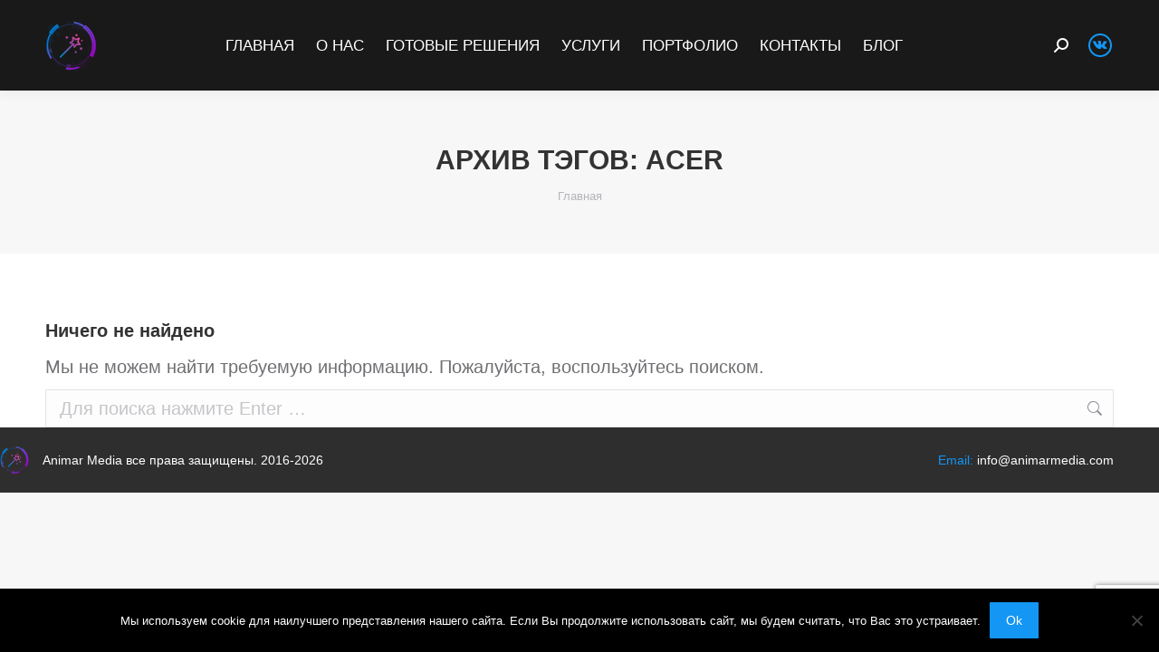

--- FILE ---
content_type: text/html; charset=UTF-8
request_url: https://animarmedia.com/tag/acer/
body_size: 18776
content:
<!DOCTYPE html>
<!--[if !(IE 6) | !(IE 7) | !(IE 8)  ]><!-->
<html lang="ru-RU" class="no-js">
<!--<![endif]-->
<head><style>img.lazy{min-height:1px}</style><link href="https://animarmedia.com/wp-content/plugins/w3-total-cache/pub/js/lazyload.min.js" as="script">
	<meta charset="UTF-8" />
		<meta name="viewport" content="width=device-width, initial-scale=1, maximum-scale=1, user-scalable=0">
		<meta name="theme-color" content="#1396f4"/>	<link rel="profile" href="https://gmpg.org/xfn/11" />
	<meta name='robots' content='index, follow, max-image-preview:large, max-snippet:-1, max-video-preview:-1' />
	<style>img:is([sizes="auto" i], [sizes^="auto," i]) { contain-intrinsic-size: 3000px 1500px }</style>
	
<!-- Google Tag Manager for WordPress by gtm4wp.com -->
<script data-cfasync="false" data-pagespeed-no-defer>
	var gtm4wp_datalayer_name = "dataLayer";
	var dataLayer = dataLayer || [];
</script>
<!-- End Google Tag Manager for WordPress by gtm4wp.com -->
	<!-- This site is optimized with the Yoast SEO plugin v25.3.1 - https://yoast.com/wordpress/plugins/seo/ -->
	<title>Архивы Acer - Animar Media</title>
	<meta name="description" content="Публикации по тегу &quot;Acer&quot; — советы, идеи и решения от Animar" />
	<link rel="canonical" href="https://animarmedia.com/tag/acer/" />
	<meta property="og:locale" content="ru_RU" />
	<meta property="og:type" content="article" />
	<meta property="og:title" content="Архивы Acer - Animar Media" />
	<meta property="og:description" content="Публикации по тегу &quot;Acer&quot; — советы, идеи и решения от Animar" />
	<meta property="og:url" content="https://animarmedia.com/tag/acer/" />
	<meta property="og:site_name" content="Animar Media" />
	<meta name="twitter:card" content="summary_large_image" />
	<script type="application/ld+json" class="yoast-schema-graph">{"@context":"https://schema.org","@graph":[{"@type":"CollectionPage","@id":"https://animarmedia.com/tag/acer/","url":"https://animarmedia.com/tag/acer/","name":"Архивы Acer - Animar Media","isPartOf":{"@id":"https://animarmedia.com/#website"},"description":"Публикации по тегу \"Acer\" — советы, идеи и решения от Animar","breadcrumb":{"@id":"https://animarmedia.com/tag/acer/#breadcrumb"},"inLanguage":"ru-RU"},{"@type":"BreadcrumbList","@id":"https://animarmedia.com/tag/acer/#breadcrumb","itemListElement":[{"@type":"ListItem","position":1,"name":"Главная страница","item":"https://animarmedia.com/"},{"@type":"ListItem","position":2,"name":"Acer"}]},{"@type":"WebSite","@id":"https://animarmedia.com/#website","url":"https://animarmedia.com/","name":"Animar Media","description":"Разработка дополненной реальности","potentialAction":[{"@type":"SearchAction","target":{"@type":"EntryPoint","urlTemplate":"https://animarmedia.com/?s={search_term_string}"},"query-input":{"@type":"PropertyValueSpecification","valueRequired":true,"valueName":"search_term_string"}}],"inLanguage":"ru-RU"}]}</script>
	<!-- / Yoast SEO plugin. -->


<link rel='dns-prefetch' href='//cdnjs.cloudflare.com' />
<link rel='dns-prefetch' href='//maps.googleapis.com' />
<link rel="alternate" type="application/rss+xml" title="Animar Media &raquo; Лента" href="https://animarmedia.com/feed/" />
<link rel="alternate" type="application/rss+xml" title="Animar Media &raquo; Лента комментариев" href="https://animarmedia.com/comments/feed/" />
<link rel="alternate" type="application/rss+xml" title="Animar Media &raquo; Лента метки Acer" href="https://animarmedia.com/tag/acer/feed/" />
<link rel='stylesheet' id='layerslider-css' href='https://animarmedia.com/wp-content/plugins/LayerSlider/static/layerslider/css/layerslider.css?ver=6.8.4' media='all' />
<link rel='stylesheet' id='wp-block-library-css' href='https://animarmedia.com/wp-includes/css/dist/block-library/style.min.css?ver=6.8.3' media='all' />
<style id='wp-block-library-theme-inline-css'>
.wp-block-audio :where(figcaption){color:#555;font-size:13px;text-align:center}.is-dark-theme .wp-block-audio :where(figcaption){color:#ffffffa6}.wp-block-audio{margin:0 0 1em}.wp-block-code{border:1px solid #ccc;border-radius:4px;font-family:Menlo,Consolas,monaco,monospace;padding:.8em 1em}.wp-block-embed :where(figcaption){color:#555;font-size:13px;text-align:center}.is-dark-theme .wp-block-embed :where(figcaption){color:#ffffffa6}.wp-block-embed{margin:0 0 1em}.blocks-gallery-caption{color:#555;font-size:13px;text-align:center}.is-dark-theme .blocks-gallery-caption{color:#ffffffa6}:root :where(.wp-block-image figcaption){color:#555;font-size:13px;text-align:center}.is-dark-theme :root :where(.wp-block-image figcaption){color:#ffffffa6}.wp-block-image{margin:0 0 1em}.wp-block-pullquote{border-bottom:4px solid;border-top:4px solid;color:currentColor;margin-bottom:1.75em}.wp-block-pullquote cite,.wp-block-pullquote footer,.wp-block-pullquote__citation{color:currentColor;font-size:.8125em;font-style:normal;text-transform:uppercase}.wp-block-quote{border-left:.25em solid;margin:0 0 1.75em;padding-left:1em}.wp-block-quote cite,.wp-block-quote footer{color:currentColor;font-size:.8125em;font-style:normal;position:relative}.wp-block-quote:where(.has-text-align-right){border-left:none;border-right:.25em solid;padding-left:0;padding-right:1em}.wp-block-quote:where(.has-text-align-center){border:none;padding-left:0}.wp-block-quote.is-large,.wp-block-quote.is-style-large,.wp-block-quote:where(.is-style-plain){border:none}.wp-block-search .wp-block-search__label{font-weight:700}.wp-block-search__button{border:1px solid #ccc;padding:.375em .625em}:where(.wp-block-group.has-background){padding:1.25em 2.375em}.wp-block-separator.has-css-opacity{opacity:.4}.wp-block-separator{border:none;border-bottom:2px solid;margin-left:auto;margin-right:auto}.wp-block-separator.has-alpha-channel-opacity{opacity:1}.wp-block-separator:not(.is-style-wide):not(.is-style-dots){width:100px}.wp-block-separator.has-background:not(.is-style-dots){border-bottom:none;height:1px}.wp-block-separator.has-background:not(.is-style-wide):not(.is-style-dots){height:2px}.wp-block-table{margin:0 0 1em}.wp-block-table td,.wp-block-table th{word-break:normal}.wp-block-table :where(figcaption){color:#555;font-size:13px;text-align:center}.is-dark-theme .wp-block-table :where(figcaption){color:#ffffffa6}.wp-block-video :where(figcaption){color:#555;font-size:13px;text-align:center}.is-dark-theme .wp-block-video :where(figcaption){color:#ffffffa6}.wp-block-video{margin:0 0 1em}:root :where(.wp-block-template-part.has-background){margin-bottom:0;margin-top:0;padding:1.25em 2.375em}
</style>
<style id='classic-theme-styles-inline-css'>
/*! This file is auto-generated */
.wp-block-button__link{color:#fff;background-color:#32373c;border-radius:9999px;box-shadow:none;text-decoration:none;padding:calc(.667em + 2px) calc(1.333em + 2px);font-size:1.125em}.wp-block-file__button{background:#32373c;color:#fff;text-decoration:none}
</style>
<link rel='stylesheet' id='wp-components-css' href='https://animarmedia.com/wp-includes/css/dist/components/style.min.css?ver=6.8.3' media='all' />
<link rel='stylesheet' id='wp-preferences-css' href='https://animarmedia.com/wp-includes/css/dist/preferences/style.min.css?ver=6.8.3' media='all' />
<link rel='stylesheet' id='wp-block-editor-css' href='https://animarmedia.com/wp-includes/css/dist/block-editor/style.min.css?ver=6.8.3' media='all' />
<link rel='stylesheet' id='popup-maker-block-library-style-css' href='https://animarmedia.com/wp-content/plugins/popup-maker/dist/packages/block-library-style.css?ver=dbea705cfafe089d65f1' media='all' />
<style id='global-styles-inline-css'>
:root{--wp--preset--aspect-ratio--square: 1;--wp--preset--aspect-ratio--4-3: 4/3;--wp--preset--aspect-ratio--3-4: 3/4;--wp--preset--aspect-ratio--3-2: 3/2;--wp--preset--aspect-ratio--2-3: 2/3;--wp--preset--aspect-ratio--16-9: 16/9;--wp--preset--aspect-ratio--9-16: 9/16;--wp--preset--color--black: #000000;--wp--preset--color--cyan-bluish-gray: #abb8c3;--wp--preset--color--white: #FFF;--wp--preset--color--pale-pink: #f78da7;--wp--preset--color--vivid-red: #cf2e2e;--wp--preset--color--luminous-vivid-orange: #ff6900;--wp--preset--color--luminous-vivid-amber: #fcb900;--wp--preset--color--light-green-cyan: #7bdcb5;--wp--preset--color--vivid-green-cyan: #00d084;--wp--preset--color--pale-cyan-blue: #8ed1fc;--wp--preset--color--vivid-cyan-blue: #0693e3;--wp--preset--color--vivid-purple: #9b51e0;--wp--preset--color--accent: #1396f4;--wp--preset--color--dark-gray: #111;--wp--preset--color--light-gray: #767676;--wp--preset--gradient--vivid-cyan-blue-to-vivid-purple: linear-gradient(135deg,rgba(6,147,227,1) 0%,rgb(155,81,224) 100%);--wp--preset--gradient--light-green-cyan-to-vivid-green-cyan: linear-gradient(135deg,rgb(122,220,180) 0%,rgb(0,208,130) 100%);--wp--preset--gradient--luminous-vivid-amber-to-luminous-vivid-orange: linear-gradient(135deg,rgba(252,185,0,1) 0%,rgba(255,105,0,1) 100%);--wp--preset--gradient--luminous-vivid-orange-to-vivid-red: linear-gradient(135deg,rgba(255,105,0,1) 0%,rgb(207,46,46) 100%);--wp--preset--gradient--very-light-gray-to-cyan-bluish-gray: linear-gradient(135deg,rgb(238,238,238) 0%,rgb(169,184,195) 100%);--wp--preset--gradient--cool-to-warm-spectrum: linear-gradient(135deg,rgb(74,234,220) 0%,rgb(151,120,209) 20%,rgb(207,42,186) 40%,rgb(238,44,130) 60%,rgb(251,105,98) 80%,rgb(254,248,76) 100%);--wp--preset--gradient--blush-light-purple: linear-gradient(135deg,rgb(255,206,236) 0%,rgb(152,150,240) 100%);--wp--preset--gradient--blush-bordeaux: linear-gradient(135deg,rgb(254,205,165) 0%,rgb(254,45,45) 50%,rgb(107,0,62) 100%);--wp--preset--gradient--luminous-dusk: linear-gradient(135deg,rgb(255,203,112) 0%,rgb(199,81,192) 50%,rgb(65,88,208) 100%);--wp--preset--gradient--pale-ocean: linear-gradient(135deg,rgb(255,245,203) 0%,rgb(182,227,212) 50%,rgb(51,167,181) 100%);--wp--preset--gradient--electric-grass: linear-gradient(135deg,rgb(202,248,128) 0%,rgb(113,206,126) 100%);--wp--preset--gradient--midnight: linear-gradient(135deg,rgb(2,3,129) 0%,rgb(40,116,252) 100%);--wp--preset--font-size--small: 13px;--wp--preset--font-size--medium: 20px;--wp--preset--font-size--large: 36px;--wp--preset--font-size--x-large: 42px;--wp--preset--spacing--20: 0.44rem;--wp--preset--spacing--30: 0.67rem;--wp--preset--spacing--40: 1rem;--wp--preset--spacing--50: 1.5rem;--wp--preset--spacing--60: 2.25rem;--wp--preset--spacing--70: 3.38rem;--wp--preset--spacing--80: 5.06rem;--wp--preset--shadow--natural: 6px 6px 9px rgba(0, 0, 0, 0.2);--wp--preset--shadow--deep: 12px 12px 50px rgba(0, 0, 0, 0.4);--wp--preset--shadow--sharp: 6px 6px 0px rgba(0, 0, 0, 0.2);--wp--preset--shadow--outlined: 6px 6px 0px -3px rgba(255, 255, 255, 1), 6px 6px rgba(0, 0, 0, 1);--wp--preset--shadow--crisp: 6px 6px 0px rgba(0, 0, 0, 1);}:where(.is-layout-flex){gap: 0.5em;}:where(.is-layout-grid){gap: 0.5em;}body .is-layout-flex{display: flex;}.is-layout-flex{flex-wrap: wrap;align-items: center;}.is-layout-flex > :is(*, div){margin: 0;}body .is-layout-grid{display: grid;}.is-layout-grid > :is(*, div){margin: 0;}:where(.wp-block-columns.is-layout-flex){gap: 2em;}:where(.wp-block-columns.is-layout-grid){gap: 2em;}:where(.wp-block-post-template.is-layout-flex){gap: 1.25em;}:where(.wp-block-post-template.is-layout-grid){gap: 1.25em;}.has-black-color{color: var(--wp--preset--color--black) !important;}.has-cyan-bluish-gray-color{color: var(--wp--preset--color--cyan-bluish-gray) !important;}.has-white-color{color: var(--wp--preset--color--white) !important;}.has-pale-pink-color{color: var(--wp--preset--color--pale-pink) !important;}.has-vivid-red-color{color: var(--wp--preset--color--vivid-red) !important;}.has-luminous-vivid-orange-color{color: var(--wp--preset--color--luminous-vivid-orange) !important;}.has-luminous-vivid-amber-color{color: var(--wp--preset--color--luminous-vivid-amber) !important;}.has-light-green-cyan-color{color: var(--wp--preset--color--light-green-cyan) !important;}.has-vivid-green-cyan-color{color: var(--wp--preset--color--vivid-green-cyan) !important;}.has-pale-cyan-blue-color{color: var(--wp--preset--color--pale-cyan-blue) !important;}.has-vivid-cyan-blue-color{color: var(--wp--preset--color--vivid-cyan-blue) !important;}.has-vivid-purple-color{color: var(--wp--preset--color--vivid-purple) !important;}.has-black-background-color{background-color: var(--wp--preset--color--black) !important;}.has-cyan-bluish-gray-background-color{background-color: var(--wp--preset--color--cyan-bluish-gray) !important;}.has-white-background-color{background-color: var(--wp--preset--color--white) !important;}.has-pale-pink-background-color{background-color: var(--wp--preset--color--pale-pink) !important;}.has-vivid-red-background-color{background-color: var(--wp--preset--color--vivid-red) !important;}.has-luminous-vivid-orange-background-color{background-color: var(--wp--preset--color--luminous-vivid-orange) !important;}.has-luminous-vivid-amber-background-color{background-color: var(--wp--preset--color--luminous-vivid-amber) !important;}.has-light-green-cyan-background-color{background-color: var(--wp--preset--color--light-green-cyan) !important;}.has-vivid-green-cyan-background-color{background-color: var(--wp--preset--color--vivid-green-cyan) !important;}.has-pale-cyan-blue-background-color{background-color: var(--wp--preset--color--pale-cyan-blue) !important;}.has-vivid-cyan-blue-background-color{background-color: var(--wp--preset--color--vivid-cyan-blue) !important;}.has-vivid-purple-background-color{background-color: var(--wp--preset--color--vivid-purple) !important;}.has-black-border-color{border-color: var(--wp--preset--color--black) !important;}.has-cyan-bluish-gray-border-color{border-color: var(--wp--preset--color--cyan-bluish-gray) !important;}.has-white-border-color{border-color: var(--wp--preset--color--white) !important;}.has-pale-pink-border-color{border-color: var(--wp--preset--color--pale-pink) !important;}.has-vivid-red-border-color{border-color: var(--wp--preset--color--vivid-red) !important;}.has-luminous-vivid-orange-border-color{border-color: var(--wp--preset--color--luminous-vivid-orange) !important;}.has-luminous-vivid-amber-border-color{border-color: var(--wp--preset--color--luminous-vivid-amber) !important;}.has-light-green-cyan-border-color{border-color: var(--wp--preset--color--light-green-cyan) !important;}.has-vivid-green-cyan-border-color{border-color: var(--wp--preset--color--vivid-green-cyan) !important;}.has-pale-cyan-blue-border-color{border-color: var(--wp--preset--color--pale-cyan-blue) !important;}.has-vivid-cyan-blue-border-color{border-color: var(--wp--preset--color--vivid-cyan-blue) !important;}.has-vivid-purple-border-color{border-color: var(--wp--preset--color--vivid-purple) !important;}.has-vivid-cyan-blue-to-vivid-purple-gradient-background{background: var(--wp--preset--gradient--vivid-cyan-blue-to-vivid-purple) !important;}.has-light-green-cyan-to-vivid-green-cyan-gradient-background{background: var(--wp--preset--gradient--light-green-cyan-to-vivid-green-cyan) !important;}.has-luminous-vivid-amber-to-luminous-vivid-orange-gradient-background{background: var(--wp--preset--gradient--luminous-vivid-amber-to-luminous-vivid-orange) !important;}.has-luminous-vivid-orange-to-vivid-red-gradient-background{background: var(--wp--preset--gradient--luminous-vivid-orange-to-vivid-red) !important;}.has-very-light-gray-to-cyan-bluish-gray-gradient-background{background: var(--wp--preset--gradient--very-light-gray-to-cyan-bluish-gray) !important;}.has-cool-to-warm-spectrum-gradient-background{background: var(--wp--preset--gradient--cool-to-warm-spectrum) !important;}.has-blush-light-purple-gradient-background{background: var(--wp--preset--gradient--blush-light-purple) !important;}.has-blush-bordeaux-gradient-background{background: var(--wp--preset--gradient--blush-bordeaux) !important;}.has-luminous-dusk-gradient-background{background: var(--wp--preset--gradient--luminous-dusk) !important;}.has-pale-ocean-gradient-background{background: var(--wp--preset--gradient--pale-ocean) !important;}.has-electric-grass-gradient-background{background: var(--wp--preset--gradient--electric-grass) !important;}.has-midnight-gradient-background{background: var(--wp--preset--gradient--midnight) !important;}.has-small-font-size{font-size: var(--wp--preset--font-size--small) !important;}.has-medium-font-size{font-size: var(--wp--preset--font-size--medium) !important;}.has-large-font-size{font-size: var(--wp--preset--font-size--large) !important;}.has-x-large-font-size{font-size: var(--wp--preset--font-size--x-large) !important;}
:where(.wp-block-post-template.is-layout-flex){gap: 1.25em;}:where(.wp-block-post-template.is-layout-grid){gap: 1.25em;}
:where(.wp-block-columns.is-layout-flex){gap: 2em;}:where(.wp-block-columns.is-layout-grid){gap: 2em;}
:root :where(.wp-block-pullquote){font-size: 1.5em;line-height: 1.6;}
</style>
<link rel='stylesheet' id='contact-form-7-css' href='https://animarmedia.com/wp-content/plugins/contact-form-7/includes/css/styles.css?ver=6.1.4' media='all' />
<link rel='stylesheet' id='cookie-notice-front-css' href='https://animarmedia.com/wp-content/plugins/cookie-notice/css/front.min.css?ver=2.5.11' media='all' />
<link rel='stylesheet' id='go-pricing-styles-css' href='https://animarmedia.com/wp-content/plugins/go_pricing/assets/css/go_pricing_styles.css?ver=3.4' media='all' />
<link rel='stylesheet' id='the7-font-css' href='https://animarmedia.com/wp-content/themes/dt-the7/fonts/icomoon-the7-font/icomoon-the7-font.min.css?ver=12.5.1' media='all' />
<link rel='stylesheet' id='the7-awesome-fonts-css' href='https://animarmedia.com/wp-content/themes/dt-the7/fonts/FontAwesome/css/all.min.css?ver=12.5.1' media='all' />
<link rel='stylesheet' id='the7-awesome-fonts-back-css' href='https://animarmedia.com/wp-content/themes/dt-the7/fonts/FontAwesome/back-compat.min.css?ver=12.5.1' media='all' />
<link rel='stylesheet' id='the7-Defaults-css' href='https://animarmedia.com/wp-content/uploads/smile_fonts/Defaults/Defaults.css?ver=6.8.3' media='all' />
<link rel='stylesheet' id='the7-icomoon-font-awesome-14x14-css' href='https://animarmedia.com/wp-content/uploads/smile_fonts/icomoon-font-awesome-14x14/icomoon-font-awesome-14x14.css?ver=6.8.3' media='all' />
<link rel='stylesheet' id='js_composer_custom_css-css' href='//animarmedia.com/wp-content/uploads/js_composer/custom.css?ver=8.4.1' media='all' />
<link rel='stylesheet' id='dt-main-css' href='https://animarmedia.com/wp-content/themes/dt-the7/css/main.min.css?ver=12.5.1' media='all' />
<style id='dt-main-inline-css'>
body #load {
  display: block;
  height: 100%;
  overflow: hidden;
  position: fixed;
  width: 100%;
  z-index: 9901;
  opacity: 1;
  visibility: visible;
  transition: all .35s ease-out;
}
.load-wrap {
  width: 100%;
  height: 100%;
  background-position: center center;
  background-repeat: no-repeat;
  text-align: center;
  display: -ms-flexbox;
  display: -ms-flex;
  display: flex;
  -ms-align-items: center;
  -ms-flex-align: center;
  align-items: center;
  -ms-flex-flow: column wrap;
  flex-flow: column wrap;
  -ms-flex-pack: center;
  -ms-justify-content: center;
  justify-content: center;
}
.load-wrap > svg {
  position: absolute;
  top: 50%;
  left: 50%;
  transform: translate(-50%,-50%);
}
#load {
  background: var(--the7-elementor-beautiful-loading-bg,#ffffff);
  --the7-beautiful-spinner-color2: var(--the7-beautiful-spinner-color,rgba(51,51,51,0.3));
}

</style>
<link rel='stylesheet' id='the7-custom-scrollbar-css' href='https://animarmedia.com/wp-content/themes/dt-the7/lib/custom-scrollbar/custom-scrollbar.min.css?ver=12.5.1' media='all' />
<link rel='stylesheet' id='the7-wpbakery-css' href='https://animarmedia.com/wp-content/themes/dt-the7/css/wpbakery.min.css?ver=12.5.1' media='all' />
<link rel='stylesheet' id='the7-core-css' href='https://animarmedia.com/wp-content/plugins/dt-the7-core/assets/css/post-type.min.css?ver=2.7.10' media='all' />
<link rel='stylesheet' id='the7-css-vars-css' href='https://animarmedia.com/wp-content/uploads/the7-css/css-vars.css?ver=5ab66a5e24da' media='all' />
<link rel='stylesheet' id='dt-custom-css' href='https://animarmedia.com/wp-content/uploads/the7-css/custom.css?ver=5ab66a5e24da' media='all' />
<link rel='stylesheet' id='dt-media-css' href='https://animarmedia.com/wp-content/uploads/the7-css/media.css?ver=5ab66a5e24da' media='all' />
<link rel='stylesheet' id='the7-mega-menu-css' href='https://animarmedia.com/wp-content/uploads/the7-css/mega-menu.css?ver=5ab66a5e24da' media='all' />
<link rel='stylesheet' id='the7-elements-albums-portfolio-css' href='https://animarmedia.com/wp-content/uploads/the7-css/the7-elements-albums-portfolio.css?ver=5ab66a5e24da' media='all' />
<link rel='stylesheet' id='the7-elements-css' href='https://animarmedia.com/wp-content/uploads/the7-css/post-type-dynamic.css?ver=5ab66a5e24da' media='all' />
<link rel='stylesheet' id='style-css' href='https://animarmedia.com/wp-content/themes/dt-the7-child/style.css?ver=12.5.1' media='all' />
<link rel='stylesheet' id='ultimate-vc-addons-style-min-css' href='https://animarmedia.com/wp-content/plugins/Ultimate_VC_Addons/assets/min-css/ultimate.min.css?ver=3.20.3' media='all' />
<link rel='stylesheet' id='ultimate-vc-addons-icons-css' href='https://animarmedia.com/wp-content/plugins/Ultimate_VC_Addons/assets/css/icons.css?ver=3.20.3' media='all' />
<link rel='stylesheet' id='ultimate-vc-addons-vidcons-css' href='https://animarmedia.com/wp-content/plugins/Ultimate_VC_Addons/assets/fonts/vidcons.css?ver=3.20.3' media='all' />
<script src="https://animarmedia.com/wp-includes/js/jquery/jquery.min.js?ver=3.7.1" id="jquery-core-js"></script>
<script src="https://animarmedia.com/wp-includes/js/jquery/jquery-migrate.min.js?ver=3.4.1" id="jquery-migrate-js"></script>
<script id="layerslider-greensock-js-extra">
var LS_Meta = {"v":"6.8.4"};
</script>
<script src="https://animarmedia.com/wp-content/plugins/LayerSlider/static/layerslider/js/greensock.js?ver=1.19.0" id="layerslider-greensock-js"></script>
<script src="https://animarmedia.com/wp-content/plugins/LayerSlider/static/layerslider/js/layerslider.kreaturamedia.jquery.js?ver=6.8.4" id="layerslider-js"></script>
<script src="https://animarmedia.com/wp-content/plugins/LayerSlider/static/layerslider/js/layerslider.transitions.js?ver=6.8.4" id="layerslider-transitions-js"></script>
<script id="cookie-notice-front-js-before">
var cnArgs = {"ajaxUrl":"https:\/\/animarmedia.com\/wp-admin\/admin-ajax.php","nonce":"58c9052a42","hideEffect":"fade","position":"bottom","onScroll":false,"onScrollOffset":100,"onClick":false,"cookieName":"cookie_notice_accepted","cookieTime":2592000,"cookieTimeRejected":2592000,"globalCookie":false,"redirection":false,"cache":true,"revokeCookies":false,"revokeCookiesOpt":"automatic"};
</script>
<script src="https://animarmedia.com/wp-content/plugins/cookie-notice/js/front.min.js?ver=2.5.11" id="cookie-notice-front-js"></script>
<script id="gw-tweenmax-js-before">
var oldGS=window.GreenSockGlobals,oldGSQueue=window._gsQueue,oldGSDefine=window._gsDefine;window._gsDefine=null;delete(window._gsDefine);var gwGS=window.GreenSockGlobals={};
</script>
<script src="https://cdnjs.cloudflare.com/ajax/libs/gsap/1.11.2/TweenMax.min.js" id="gw-tweenmax-js"></script>
<script id="gw-tweenmax-js-after">
try{window.GreenSockGlobals=null;window._gsQueue=null;window._gsDefine=null;delete(window.GreenSockGlobals);delete(window._gsQueue);delete(window._gsDefine);window.GreenSockGlobals=oldGS;window._gsQueue=oldGSQueue;window._gsDefine=oldGSDefine;}catch(e){}
</script>
<script src="//animarmedia.com/wp-content/plugins/revslider/sr6/assets/js/rbtools.min.js?ver=6.7.29" async id="tp-tools-js"></script>
<script src="//animarmedia.com/wp-content/plugins/revslider/sr6/assets/js/rs6.min.js?ver=6.7.34" async id="revmin-js"></script>
<script id="dt-above-fold-js-extra">
var dtLocal = {"themeUrl":"https:\/\/animarmedia.com\/wp-content\/themes\/dt-the7","passText":"\u0414\u043b\u044f \u043f\u0440\u043e\u0441\u043c\u043e\u0442\u0440\u0430 \u044d\u0442\u043e\u0439 \u0437\u0430\u043a\u0440\u044b\u0442\u043e\u0439 \u043f\u0443\u0431\u043b\u0438\u043a\u0430\u0446\u0438\u0438, \u0432\u0432\u0435\u0434\u0438\u0442\u0435 \u043f\u0430\u0440\u043e\u043b\u044c \u043d\u0438\u0436\u0435:","moreButtonText":{"loading":"\u0417\u0430\u0433\u0440\u0443\u0437\u043a\u0430 ...","loadMore":"\u0417\u0430\u0433\u0440\u0443\u0437\u0438\u0442\u044c \u0435\u0449\u0451"},"postID":null,"ajaxurl":"https:\/\/animarmedia.com\/wp-admin\/admin-ajax.php","REST":{"baseUrl":"https:\/\/animarmedia.com\/wp-json\/the7\/v1","endpoints":{"sendMail":"\/send-mail"}},"contactMessages":{"required":"\u041e\u0434\u043d\u043e \u0438\u0437 \u043f\u043e\u043b\u0435\u0439 \u043d\u0435 \u0437\u0430\u043f\u043e\u043b\u043d\u0435\u043d\u043e. \u041f\u0440\u043e\u0432\u0435\u0440\u044c\u0442\u0435 \u0438 \u043f\u043e\u043f\u0440\u043e\u0431\u0443\u0439\u0442\u0435 \u0435\u0449\u0435 \u0440\u0430\u0437.","terms":"Please accept the privacy policy.","fillTheCaptchaError":"Please, fill the captcha."},"captchaSiteKey":"","ajaxNonce":"8d0e92f90e","pageData":{"type":"archive","template":"archive","layout":"masonry"},"themeSettings":{"smoothScroll":"off","lazyLoading":false,"desktopHeader":{"height":100},"ToggleCaptionEnabled":"disabled","ToggleCaption":"\u041d\u0430\u0432\u0438\u0433\u0430\u0446\u0438\u044f","floatingHeader":{"showAfter":150,"showMenu":false,"height":60,"logo":{"showLogo":true,"html":"<img class=\" preload-me\" src=\"https:\/\/animarmedia.com\/wp-content\/uploads\/2023\/10\/animar57.png\" srcset=\"https:\/\/animarmedia.com\/wp-content\/uploads\/2023\/10\/animar57.png 57w, https:\/\/animarmedia.com\/wp-content\/uploads\/2023\/10\/animar114.png 114w\" width=\"57\" height=\"57\"   sizes=\"57px\" alt=\"Animar Media\" \/>","url":"https:\/\/animarmedia.com\/"}},"topLine":{"floatingTopLine":{"logo":{"showLogo":false,"html":""}}},"mobileHeader":{"firstSwitchPoint":1070,"secondSwitchPoint":1200,"firstSwitchPointHeight":60,"secondSwitchPointHeight":60,"mobileToggleCaptionEnabled":"disabled","mobileToggleCaption":"\u041c\u0435\u043d\u044e"},"stickyMobileHeaderFirstSwitch":{"logo":{"html":"<img class=\" preload-me\" src=\"https:\/\/animarmedia.com\/wp-content\/uploads\/2023\/10\/animar32.png\" srcset=\"https:\/\/animarmedia.com\/wp-content\/uploads\/2023\/10\/animar32.png 32w, https:\/\/animarmedia.com\/wp-content\/uploads\/2023\/10\/animar76.png 76w\" width=\"32\" height=\"32\"   sizes=\"32px\" alt=\"Animar Media\" \/>"}},"stickyMobileHeaderSecondSwitch":{"logo":{"html":"<img class=\" preload-me\" src=\"https:\/\/animarmedia.com\/wp-content\/uploads\/2023\/10\/animar32.png\" srcset=\"https:\/\/animarmedia.com\/wp-content\/uploads\/2023\/10\/animar32.png 32w, https:\/\/animarmedia.com\/wp-content\/uploads\/2023\/10\/animar76.png 76w\" width=\"32\" height=\"32\"   sizes=\"32px\" alt=\"Animar Media\" \/>"}},"sidebar":{"switchPoint":990},"boxedWidth":"1340px"},"VCMobileScreenWidth":"778"};
var dtShare = {"shareButtonText":{"facebook":"\u041f\u043e\u0434\u0435\u043b\u0438\u0442\u0441\u044f Facebook","twitter":"Share on X","pinterest":"Pin it","linkedin":"\u041f\u043e\u0434\u0435\u043b\u0438\u0442\u0441\u044f Linkedin","whatsapp":"Share on Whatsapp"},"overlayOpacity":"85"};
</script>
<script src="https://animarmedia.com/wp-content/themes/dt-the7/js/above-the-fold.min.js?ver=12.5.1" id="dt-above-fold-js"></script>
<script src="https://animarmedia.com/wp-content/plugins/Ultimate_VC_Addons/assets/min-js/modernizr-custom.min.js?ver=3.20.3" id="ultimate-vc-addons-modernizr-js"></script>
<script src="https://animarmedia.com/wp-content/plugins/Ultimate_VC_Addons/assets/min-js/jquery-ui.min.js?ver=3.20.3" id="jquery_ui-js"></script>
<script src="https://maps.googleapis.com/maps/api/js" id="ultimate-vc-addons-googleapis-js"></script>
<script src="https://animarmedia.com/wp-includes/js/jquery/ui/core.min.js?ver=1.13.3" id="jquery-ui-core-js"></script>
<script src="https://animarmedia.com/wp-includes/js/jquery/ui/mouse.min.js?ver=1.13.3" id="jquery-ui-mouse-js"></script>
<script src="https://animarmedia.com/wp-includes/js/jquery/ui/slider.min.js?ver=1.13.3" id="jquery-ui-slider-js"></script>
<script src="https://animarmedia.com/wp-content/plugins/Ultimate_VC_Addons/assets/min-js/jquery-ui-labeledslider.min.js?ver=3.20.3" id="ultimate-vc-addons_range_tick-js"></script>
<script src="https://animarmedia.com/wp-content/plugins/Ultimate_VC_Addons/assets/min-js/ultimate.min.js?ver=3.20.3" id="ultimate-vc-addons-script-js"></script>
<script src="https://animarmedia.com/wp-content/plugins/Ultimate_VC_Addons/assets/min-js/modal-all.min.js?ver=3.20.3" id="ultimate-vc-addons-modal-all-js"></script>
<script src="https://animarmedia.com/wp-content/plugins/Ultimate_VC_Addons/assets/min-js/jparallax.min.js?ver=3.20.3" id="ultimate-vc-addons-jquery.shake-js"></script>
<script src="https://animarmedia.com/wp-content/plugins/Ultimate_VC_Addons/assets/min-js/vhparallax.min.js?ver=3.20.3" id="ultimate-vc-addons-jquery.vhparallax-js"></script>
<script src="https://animarmedia.com/wp-content/plugins/Ultimate_VC_Addons/assets/min-js/ultimate_bg.min.js?ver=3.20.3" id="ultimate-vc-addons-row-bg-js"></script>
<script src="https://animarmedia.com/wp-content/plugins/Ultimate_VC_Addons/assets/min-js/mb-YTPlayer.min.js?ver=3.20.3" id="ultimate-vc-addons-jquery.ytplayer-js"></script>
<script></script><meta name="generator" content="Powered by LayerSlider 6.8.4 - Multi-Purpose, Responsive, Parallax, Mobile-Friendly Slider Plugin for WordPress." />
<!-- LayerSlider updates and docs at: https://layerslider.kreaturamedia.com -->
<link rel="https://api.w.org/" href="https://animarmedia.com/wp-json/" /><link rel="alternate" title="JSON" type="application/json" href="https://animarmedia.com/wp-json/wp/v2/tags/385" /><link rel="EditURI" type="application/rsd+xml" title="RSD" href="https://animarmedia.com/xmlrpc.php?rsd" />

<!-- Google Tag Manager for WordPress by gtm4wp.com -->
<!-- GTM Container placement set to manual -->
<script data-cfasync="false" data-pagespeed-no-defer>
	var dataLayer_content = {"pagePostType":false,"pagePostType2":"tag-"};
	dataLayer.push( dataLayer_content );
</script>
<script data-cfasync="false" data-pagespeed-no-defer>
(function(w,d,s,l,i){w[l]=w[l]||[];w[l].push({'gtm.start':
new Date().getTime(),event:'gtm.js'});var f=d.getElementsByTagName(s)[0],
j=d.createElement(s),dl=l!='dataLayer'?'&l='+l:'';j.async=true;j.src=
'//www.googletagmanager.com/gtm.js?id='+i+dl;f.parentNode.insertBefore(j,f);
})(window,document,'script','dataLayer','GTM-NF6KTHB');
</script>
<!-- End Google Tag Manager for WordPress by gtm4wp.com --><meta name="generator" content="Powered by WPBakery Page Builder - drag and drop page builder for WordPress."/>
<meta name="generator" content="Powered by Slider Revolution 6.7.34 - responsive, Mobile-Friendly Slider Plugin for WordPress with comfortable drag and drop interface." />
<style type="text/css">.saboxplugin-wrap{-webkit-box-sizing:border-box;-moz-box-sizing:border-box;-ms-box-sizing:border-box;box-sizing:border-box;border:1px solid #eee;width:100%;clear:both;display:block;overflow:hidden;word-wrap:break-word;position:relative}.saboxplugin-wrap .saboxplugin-gravatar{float:left;padding:0 20px 20px 20px}.saboxplugin-wrap .saboxplugin-gravatar img{max-width:100px;height:auto;border-radius:0;}.saboxplugin-wrap .saboxplugin-authorname{font-size:18px;line-height:1;margin:20px 0 0 20px;display:block}.saboxplugin-wrap .saboxplugin-authorname a{text-decoration:none}.saboxplugin-wrap .saboxplugin-authorname a:focus{outline:0}.saboxplugin-wrap .saboxplugin-desc{display:block;margin:5px 20px}.saboxplugin-wrap .saboxplugin-desc a{text-decoration:underline}.saboxplugin-wrap .saboxplugin-desc p{margin:5px 0 12px}.saboxplugin-wrap .saboxplugin-web{margin:0 20px 15px;text-align:left}.saboxplugin-wrap .sab-web-position{text-align:right}.saboxplugin-wrap .saboxplugin-web a{color:#ccc;text-decoration:none}.saboxplugin-wrap .saboxplugin-socials{position:relative;display:block;background:#fcfcfc;padding:5px;border-top:1px solid #eee}.saboxplugin-wrap .saboxplugin-socials a svg{width:20px;height:20px}.saboxplugin-wrap .saboxplugin-socials a svg .st2{fill:#fff; transform-origin:center center;}.saboxplugin-wrap .saboxplugin-socials a svg .st1{fill:rgba(0,0,0,.3)}.saboxplugin-wrap .saboxplugin-socials a:hover{opacity:.8;-webkit-transition:opacity .4s;-moz-transition:opacity .4s;-o-transition:opacity .4s;transition:opacity .4s;box-shadow:none!important;-webkit-box-shadow:none!important}.saboxplugin-wrap .saboxplugin-socials .saboxplugin-icon-color{box-shadow:none;padding:0;border:0;-webkit-transition:opacity .4s;-moz-transition:opacity .4s;-o-transition:opacity .4s;transition:opacity .4s;display:inline-block;color:#fff;font-size:0;text-decoration:inherit;margin:5px;-webkit-border-radius:0;-moz-border-radius:0;-ms-border-radius:0;-o-border-radius:0;border-radius:0;overflow:hidden}.saboxplugin-wrap .saboxplugin-socials .saboxplugin-icon-grey{text-decoration:inherit;box-shadow:none;position:relative;display:-moz-inline-stack;display:inline-block;vertical-align:middle;zoom:1;margin:10px 5px;color:#444;fill:#444}.clearfix:after,.clearfix:before{content:' ';display:table;line-height:0;clear:both}.ie7 .clearfix{zoom:1}.saboxplugin-socials.sabox-colored .saboxplugin-icon-color .sab-twitch{border-color:#38245c}.saboxplugin-socials.sabox-colored .saboxplugin-icon-color .sab-behance{border-color:#003eb0}.saboxplugin-socials.sabox-colored .saboxplugin-icon-color .sab-deviantart{border-color:#036824}.saboxplugin-socials.sabox-colored .saboxplugin-icon-color .sab-digg{border-color:#00327c}.saboxplugin-socials.sabox-colored .saboxplugin-icon-color .sab-dribbble{border-color:#ba1655}.saboxplugin-socials.sabox-colored .saboxplugin-icon-color .sab-facebook{border-color:#1e2e4f}.saboxplugin-socials.sabox-colored .saboxplugin-icon-color .sab-flickr{border-color:#003576}.saboxplugin-socials.sabox-colored .saboxplugin-icon-color .sab-github{border-color:#264874}.saboxplugin-socials.sabox-colored .saboxplugin-icon-color .sab-google{border-color:#0b51c5}.saboxplugin-socials.sabox-colored .saboxplugin-icon-color .sab-html5{border-color:#902e13}.saboxplugin-socials.sabox-colored .saboxplugin-icon-color .sab-instagram{border-color:#1630aa}.saboxplugin-socials.sabox-colored .saboxplugin-icon-color .sab-linkedin{border-color:#00344f}.saboxplugin-socials.sabox-colored .saboxplugin-icon-color .sab-pinterest{border-color:#5b040e}.saboxplugin-socials.sabox-colored .saboxplugin-icon-color .sab-reddit{border-color:#992900}.saboxplugin-socials.sabox-colored .saboxplugin-icon-color .sab-rss{border-color:#a43b0a}.saboxplugin-socials.sabox-colored .saboxplugin-icon-color .sab-sharethis{border-color:#5d8420}.saboxplugin-socials.sabox-colored .saboxplugin-icon-color .sab-soundcloud{border-color:#995200}.saboxplugin-socials.sabox-colored .saboxplugin-icon-color .sab-spotify{border-color:#0f612c}.saboxplugin-socials.sabox-colored .saboxplugin-icon-color .sab-stackoverflow{border-color:#a95009}.saboxplugin-socials.sabox-colored .saboxplugin-icon-color .sab-steam{border-color:#006388}.saboxplugin-socials.sabox-colored .saboxplugin-icon-color .sab-user_email{border-color:#b84e05}.saboxplugin-socials.sabox-colored .saboxplugin-icon-color .sab-tumblr{border-color:#10151b}.saboxplugin-socials.sabox-colored .saboxplugin-icon-color .sab-twitter{border-color:#0967a0}.saboxplugin-socials.sabox-colored .saboxplugin-icon-color .sab-vimeo{border-color:#0d7091}.saboxplugin-socials.sabox-colored .saboxplugin-icon-color .sab-windows{border-color:#003f71}.saboxplugin-socials.sabox-colored .saboxplugin-icon-color .sab-whatsapp{border-color:#003f71}.saboxplugin-socials.sabox-colored .saboxplugin-icon-color .sab-wordpress{border-color:#0f3647}.saboxplugin-socials.sabox-colored .saboxplugin-icon-color .sab-yahoo{border-color:#14002d}.saboxplugin-socials.sabox-colored .saboxplugin-icon-color .sab-youtube{border-color:#900}.saboxplugin-socials.sabox-colored .saboxplugin-icon-color .sab-xing{border-color:#000202}.saboxplugin-socials.sabox-colored .saboxplugin-icon-color .sab-mixcloud{border-color:#2475a0}.saboxplugin-socials.sabox-colored .saboxplugin-icon-color .sab-vk{border-color:#243549}.saboxplugin-socials.sabox-colored .saboxplugin-icon-color .sab-medium{border-color:#00452c}.saboxplugin-socials.sabox-colored .saboxplugin-icon-color .sab-quora{border-color:#420e00}.saboxplugin-socials.sabox-colored .saboxplugin-icon-color .sab-meetup{border-color:#9b181c}.saboxplugin-socials.sabox-colored .saboxplugin-icon-color .sab-goodreads{border-color:#000}.saboxplugin-socials.sabox-colored .saboxplugin-icon-color .sab-snapchat{border-color:#999700}.saboxplugin-socials.sabox-colored .saboxplugin-icon-color .sab-500px{border-color:#00557f}.saboxplugin-socials.sabox-colored .saboxplugin-icon-color .sab-mastodont{border-color:#185886}.sabox-plus-item{margin-bottom:20px}@media screen and (max-width:480px){.saboxplugin-wrap{text-align:center}.saboxplugin-wrap .saboxplugin-gravatar{float:none;padding:20px 0;text-align:center;margin:0 auto;display:block}.saboxplugin-wrap .saboxplugin-gravatar img{float:none;display:inline-block;display:-moz-inline-stack;vertical-align:middle;zoom:1}.saboxplugin-wrap .saboxplugin-desc{margin:0 10px 20px;text-align:center}.saboxplugin-wrap .saboxplugin-authorname{text-align:center;margin:10px 0 20px}}body .saboxplugin-authorname a,body .saboxplugin-authorname a:hover{box-shadow:none;-webkit-box-shadow:none}a.sab-profile-edit{font-size:16px!important;line-height:1!important}.sab-edit-settings a,a.sab-profile-edit{color:#0073aa!important;box-shadow:none!important;-webkit-box-shadow:none!important}.sab-edit-settings{margin-right:15px;position:absolute;right:0;z-index:2;bottom:10px;line-height:20px}.sab-edit-settings i{margin-left:5px}.saboxplugin-socials{line-height:1!important}.rtl .saboxplugin-wrap .saboxplugin-gravatar{float:right}.rtl .saboxplugin-wrap .saboxplugin-authorname{display:flex;align-items:center}.rtl .saboxplugin-wrap .saboxplugin-authorname .sab-profile-edit{margin-right:10px}.rtl .sab-edit-settings{right:auto;left:0}img.sab-custom-avatar{max-width:75px;}.saboxplugin-wrap{ border-width: 11px; }.saboxplugin-wrap {margin-top:0px; margin-bottom:0px; padding: 0px 14px }.saboxplugin-wrap .saboxplugin-authorname {font-size:18px; line-height:25px;}.saboxplugin-wrap .saboxplugin-desc p, .saboxplugin-wrap .saboxplugin-desc {font-size:14px !important; line-height:21px !important;}.saboxplugin-wrap .saboxplugin-web {font-size:14px;}.saboxplugin-wrap .saboxplugin-socials a svg {width:18px;height:18px;}</style><script type="text/javascript" id="the7-loader-script">
document.addEventListener("DOMContentLoaded", function(event) {
	var load = document.getElementById("load");
	if(!load.classList.contains('loader-removed')){
		var removeLoading = setTimeout(function() {
			load.className += " loader-removed";
		}, 300);
	}
});
</script>
		<link rel="icon" href="https://animarmedia.com/wp-content/uploads/2023/10/animar32.png" type="image/png" sizes="16x16"/><link rel="icon" href="https://animarmedia.com/wp-content/uploads/2023/10/animar32.png" type="image/png" sizes="32x32"/><link rel="apple-touch-icon" href="https://animarmedia.com/wp-content/uploads/2018/09/icon_60-black.png"><link rel="apple-touch-icon" sizes="76x76" href="https://animarmedia.com/wp-content/uploads/2018/09/icon_76-black.png"><link rel="apple-touch-icon" sizes="120x120" href="https://animarmedia.com/wp-content/uploads/2018/09/icon_120-black.png"><link rel="apple-touch-icon" sizes="152x152" href="https://animarmedia.com/wp-content/uploads/2018/09/icon_152-black.png"><script>function setREVStartSize(e){
			//window.requestAnimationFrame(function() {
				window.RSIW = window.RSIW===undefined ? window.innerWidth : window.RSIW;
				window.RSIH = window.RSIH===undefined ? window.innerHeight : window.RSIH;
				try {
					var pw = document.getElementById(e.c).parentNode.offsetWidth,
						newh;
					pw = pw===0 || isNaN(pw) || (e.l=="fullwidth" || e.layout=="fullwidth") ? window.RSIW : pw;
					e.tabw = e.tabw===undefined ? 0 : parseInt(e.tabw);
					e.thumbw = e.thumbw===undefined ? 0 : parseInt(e.thumbw);
					e.tabh = e.tabh===undefined ? 0 : parseInt(e.tabh);
					e.thumbh = e.thumbh===undefined ? 0 : parseInt(e.thumbh);
					e.tabhide = e.tabhide===undefined ? 0 : parseInt(e.tabhide);
					e.thumbhide = e.thumbhide===undefined ? 0 : parseInt(e.thumbhide);
					e.mh = e.mh===undefined || e.mh=="" || e.mh==="auto" ? 0 : parseInt(e.mh,0);
					if(e.layout==="fullscreen" || e.l==="fullscreen")
						newh = Math.max(e.mh,window.RSIH);
					else{
						e.gw = Array.isArray(e.gw) ? e.gw : [e.gw];
						for (var i in e.rl) if (e.gw[i]===undefined || e.gw[i]===0) e.gw[i] = e.gw[i-1];
						e.gh = e.el===undefined || e.el==="" || (Array.isArray(e.el) && e.el.length==0)? e.gh : e.el;
						e.gh = Array.isArray(e.gh) ? e.gh : [e.gh];
						for (var i in e.rl) if (e.gh[i]===undefined || e.gh[i]===0) e.gh[i] = e.gh[i-1];
											
						var nl = new Array(e.rl.length),
							ix = 0,
							sl;
						e.tabw = e.tabhide>=pw ? 0 : e.tabw;
						e.thumbw = e.thumbhide>=pw ? 0 : e.thumbw;
						e.tabh = e.tabhide>=pw ? 0 : e.tabh;
						e.thumbh = e.thumbhide>=pw ? 0 : e.thumbh;
						for (var i in e.rl) nl[i] = e.rl[i]<window.RSIW ? 0 : e.rl[i];
						sl = nl[0];
						for (var i in nl) if (sl>nl[i] && nl[i]>0) { sl = nl[i]; ix=i;}
						var m = pw>(e.gw[ix]+e.tabw+e.thumbw) ? 1 : (pw-(e.tabw+e.thumbw)) / (e.gw[ix]);
						newh =  (e.gh[ix] * m) + (e.tabh + e.thumbh);
					}
					var el = document.getElementById(e.c);
					if (el!==null && el) el.style.height = newh+"px";
					el = document.getElementById(e.c+"_wrapper");
					if (el!==null && el) {
						el.style.height = newh+"px";
						el.style.display = "block";
					}
				} catch(e){
					console.log("Failure at Presize of Slider:" + e)
				}
			//});
		  };</script>
		<style id="wp-custom-css">
			.comment-metadata time {
  display: none;
}

.wp-block-separator {
    margin: 25px;
}

.single-postlike .entry-content p{
	margin-bottom: 25px !important;
}
.single-postlike .entry-content h2{
	padding:0;
	margin-bottom:25px !important;
	margin-top:25px !important;
}
.single-postlike .entry-content h3{
	padding:0;
	margin-bottom:25px !important;
	margin-top:25px !important;
}
.single-postlike .entry-content h4{
	padding:0;
	margin-bottom:25px !important;
	margin-top:25px !important;
}
.category-link{
	color:white !important;
}
.facebook, .instagram, .linkedin, .odnoklassniki{
	display:none !important;
}

.single-postlike .entry-content p, .single-postlike .entry-content h1, .single-postlike .entry-content h2, .single-postlike .entry-content h3, .single-postlike .entry-content h4, .single-postlike .entry-content span {
	color: black !important;
    margin-left: 15px;
    margin-right: 15px;
}

.single-postlike .entry-content ol, .single-postlike .entry-content ul{
	color: black !important;
	margin-left: 35px;
	margin-right: 25px;
}

#content .wpb_text_column *:last-child {
    color: #111;
}
.fullwdth{
	text-align:justify !important;
}
.fullwdth h2{
	text-align:center !important;
}


.pum-theme-5348 .pum-container, .pum-theme-tema-po-umolchaniju .pum-container {
	border-radius: 10px;
}

.pum-theme-5348 .pum-content + .pum-close, .pum-theme-tema-po-umolchaniju .pum-content+.pum-close {
    border: none;
    border-radius: 10px;
    background-color: #1396f4;
}

.pum-theme-5348, .pum-theme-tema-po-umolchaniju {
    background-color: rgba( 0, 0, 0, 0.85 );
}

.main-nav>li>a {
    margin: 5px 8px 5px 8px;
    padding: 4px 4px 4px 4px;
}

.entry-content a, a:hover {
    color: var(--the7-links-color) !important;
}

p.text-small {
    color: #444 !important;
}

.items-grid a {
    color: #222;
}
.items-grid .post-content>a{
    font-weight: 600;
}

h2.fancy-subtitle.start-animation-done.start-animation {
    font-weight: 100 !important;
    margin-top: 20px;
}

img.preload-me.lazy-load.is-loaded {
    border-radius: 10px;
}

.aboutfeatures{
	
}


.no-img .overlay-placeholder img {
    max-width: 100% !important;
}

.vc_hidden-xs {
    display: block !important;
}
.portfolio-carousel-shortcode .dt_portfolio .post-entry-content .entry-title a, .portfolio-carousel-shortcode .dt_portfolio .post-entry-content .entry-excerpt p, .portfolio-carousel-shortcode .dt_portfolio .post-entry-content .post-details.details-type-link, .portfolio-carousel-shortcode .dt_portfolio .post-entry-content  .dt-icon-the7-arrow-03{
	color:white !important;
}
.masthead{
	    background-color: rgba(0,0,0,0.9) !important;
}

.smile_icon_list.top li .icon_list_icon {
    border-radius: 10px;
}

#ultimate-heading-216651e5ba28b033 .uvc-heading-spacer.line_with_icon:before, #ultimate-heading-216651e5ba28b033 .uvc-heading-spacer.line_with_icon:after{
    border-color: #333 !important;
}

.post-thumbnail-wrap {
    border: 3px solid #1396f4;
}

.paginator .button-load-more {
    border-color: #1396f4;
    border-radius: 10px;
}

.filter-bg-decoration .filter-categories a.act {
    border-radius: 10px;
}

.type-dt_portfolio {
    border-radius: 10px !important;
}
.post-thumbnail-wrap, .post-thumbnail {
    border-radius: 10px !important;
}
.post-thumbnail-wrap img{
    border-radius: 10px !important;
}

#rev_slider_8_1_wrapper .hesperiden .tp-bullet.selected {
    background: #1396f4 !important;
}
#rev_slider_8_1_wrapper .hesperiden .tp-bullet {
    background: #bde5fa !important;
}

input.wpcf7-form-control.wpcf7-text.wpcf7-email.wpcf7-validates-as-required, input.wpcf7-form-control.wpcf7-text.wpcf7-validates-as-required, input.wpcf7-form-control.wpcf7-text, textarea.wpcf7-form-control.wpcf7-textarea{
    border: 1px solid #1396f4;
    border-radius: 10px;
    color: #666 !important;
}

.vc_btn3.vc_btn3-color-primary.vc_btn3-style-modern {
    color: #FFF;
    background-color: #1396f4;
    font-size: 26px !important;
    line-height: 36px !important;
    border-radius: 10px !important;
    border: none;
}

.layout-list .post {
    border-radius: 10px;
    width: 44%;
    float: left;
    margin: 5px !important;
}

.stats-block.stats-top.aboutfeatures {
    min-height: 295px !important;
		padding: 10px;
}

@media screen and (max-width: 778px){
	.layout-list .post {
    width: 90%;
	}
	.layout-list .post.bg-on {
    padding: 10px 10px;
    margin: 0 0 20px !important;
	}
	.stats-block.stats-top.aboutfeatures {
    min-height: auto !important;
	}
}
@media screen and (max-width: 1200px) {
	.layout-list .post {
    width: 95%;
	}
	.layout-list .post.bg-on {
    padding: 10px 10px;
    margin: 0 0 20px !important;
	}
}
.paginator {
    margin-top: 50px;
	margin-bottom: 50px;
    float: right;
}
.blog-media.wf-td{
	width:100% !important;
	text-align: center;
}
img.preload-me.lazy-load.is-loaded {
    /*height: 200px !important;*/
    width: fit-content !important;
}

.blog-content.wf-td{
	width:100% !important;
	    text-align: center;
}

.layout-list .bg-on .blog-content{
    min-height: 360px;
}
.blog.layout-list .post .blog-media img, .mobile-true .post img.iso-lazy-load:not(.blog-thumb-lazy-load-show) {
    border-radius: 10px;
	    max-height: 200px;
	height: 200px;
}
.stats-block, .wpb_row .wpb_column .wpb_wrapper .stats-block {
    display: block;
    margin-bottom: 35px;
    border: 3px solid #1396f4;
    border-radius: 10px;
}

.wpcf7-submit {
    font-size: 26px !important;
    line-height: 36px !important;
    border-radius: 10px !important;
}

.stats-top .stats-desc {
    color: #111;
}
.stats-top .stats-number {
    padding: 0px 0;
    font-size: 34px !important;
    font-weight: bold;
    margin: 0;
    line-height: 12px;
    color: #1396f4 !important;
}

.entry-excerpt{
	color: white;
}

.vc_custom_1509377468886 {
    display: none;
}

.aio-icon-description{
    font-size: 16px;
    line-height: 16px;
}

.uvc-sub-heading{
    font-size: 16px;
    line-height: 16px;
}
#bottom-bar {
    font-size: 14px;
}

.entry-meta{
    display: none;
}

.blog-content {
    font-size: 16px;
}

.details {
    font-size: 16px;
    line-height: 22px;
    font-weight: normal;
}

.single .content>.post:last-child, .single .content>.project-post:last-child {
    margin-bottom: 0;
    font-size: 16px;
}

.paginator:not(.paginator-more-button) a {
    font-size: 16px;
}

.wpb_text_column *:last-child, #content .wpb_text_column p:last-child, #content .wpb_text_column *:last-child {
    /*font-size: 14px;*/
}
#main {
    padding: 70px 0 0 0;
}
.icon_list_icon{
	background: #1396f4 !important;
    border-color: #1396f4 !important;
}
.icon_list_connector{
	border-color: #1396f4 !important;
}

.icon_description h3{
	font-size: 18px !important;
}

#Info-box-wrap-1628 .aio-icon-title {
    font-size: 20px !important;
    line-height: 30px !important;
}
.schema-quote{
  margin: 1.5em 0;
  padding: 1.25em 1.25em 1em;
  border-left: 4px solid currentColor;
  background: rgba(0,0,0,.04);
  border-radius: 12px;
  font: inherit;
}
.schema-quote blockquote{
  margin: 0;
  font: inherit;
  font-size: 1.12em;
  line-height: 1.6;
  font-style: italic;
}
.schema-quote figcaption{
  margin-top: .75em;
  font: inherit;
  font-size: .95em;
  line-height: 1.4;
  opacity: .85;
}
.schema-quote a{ font: inherit; }
/* Fix: prevent ugly justification in quote source line */
.schema-quote,
.schema-quote figcaption,
.schema-quote cite,
.schema-quote a{
  text-align: left !important;
  text-justify: auto;
  hyphens: none;
}
.schema-quote figcaption *{
  text-align: left !important;
  text-justify: auto;
  hyphens: none;
}
		</style>
		<noscript><style> .wpb_animate_when_almost_visible { opacity: 1; }</style></noscript><!-- Yandex.Metrika counter --> <script type="text/javascript" > (function (d, w, c) { (w[c] = w[c] || []).push(function() { try { w.yaCounter50179297 = new Ya.Metrika2({ id:50179297, clickmap:true, trackLinks:true, accurateTrackBounce:true, webvisor:true }); } catch(e) { } }); var n = d.getElementsByTagName("script")[0], s = d.createElement("script"), f = function () { n.parentNode.insertBefore(s, n); }; s.type = "text/javascript"; s.async = true; s.src = "https://mc.yandex.ru/metrika/tag.js"; if (w.opera == "[object Opera]") { d.addEventListener("DOMContentLoaded", f, false); } else { f(); } })(document, window, "yandex_metrika_callbacks2"); </script> <noscript><div><img class="lazy" src="data:image/svg+xml,%3Csvg%20xmlns='http://www.w3.org/2000/svg'%20viewBox='0%200%201%201'%3E%3C/svg%3E" data-src="https://mc.yandex.ru/watch/50179297" style="position:absolute; left:-9999px;" alt="" /></div></noscript> <!-- /Yandex.Metrika counter -->

<style id='the7-custom-inline-css' type='text/css'>
.single .post:not(.type-event) .post-thumbnail {
display: none;
}
</style>
</head>
<body id="the7-body" class="archive tag tag-acer tag-385 wp-embed-responsive wp-theme-dt-the7 wp-child-theme-dt-the7-child cookies-not-set the7-core-ver-2.7.10 layout-masonry description-under-image dt-responsive-on right-mobile-menu-close-icon ouside-menu-close-icon mobile-hamburger-close-bg-enable mobile-hamburger-close-bg-hover-enable  fade-medium-mobile-menu-close-icon fade-medium-menu-close-icon srcset-enabled btn-flat custom-btn-color custom-btn-hover-color sticky-mobile-header top-header first-switch-logo-left first-switch-menu-right second-switch-logo-left second-switch-menu-right right-mobile-menu layzr-loading-on popup-message-style the7-ver-12.5.1 dt-fa-compatibility wpb-js-composer js-comp-ver-8.4.1 vc_responsive">

<!-- GTM Container placement set to manual -->
<!-- Google Tag Manager (noscript) -->
				<noscript><iframe src="https://www.googletagmanager.com/ns.html?id=GTM-NF6KTHB" height="0" width="0" style="display:none;visibility:hidden" aria-hidden="true"></iframe></noscript>
<!-- End Google Tag Manager (noscript) --><!-- The7 12.5.1 -->
<div id="load" class="spinner-loader">
	<div class="load-wrap"><style type="text/css">
    [class*="the7-spinner-animate-"]{
        animation: spinner-animation 1s cubic-bezier(1,1,1,1) infinite;
        x:46.5px;
        y:40px;
        width:7px;
        height:20px;
        fill:var(--the7-beautiful-spinner-color2);
        opacity: 0.2;
    }
    .the7-spinner-animate-2{
        animation-delay: 0.083s;
    }
    .the7-spinner-animate-3{
        animation-delay: 0.166s;
    }
    .the7-spinner-animate-4{
         animation-delay: 0.25s;
    }
    .the7-spinner-animate-5{
         animation-delay: 0.33s;
    }
    .the7-spinner-animate-6{
         animation-delay: 0.416s;
    }
    .the7-spinner-animate-7{
         animation-delay: 0.5s;
    }
    .the7-spinner-animate-8{
         animation-delay: 0.58s;
    }
    .the7-spinner-animate-9{
         animation-delay: 0.666s;
    }
    .the7-spinner-animate-10{
         animation-delay: 0.75s;
    }
    .the7-spinner-animate-11{
        animation-delay: 0.83s;
    }
    .the7-spinner-animate-12{
        animation-delay: 0.916s;
    }
    @keyframes spinner-animation{
        from {
            opacity: 1;
        }
        to{
            opacity: 0;
        }
    }
</style>
<svg width="75px" height="75px" xmlns="http://www.w3.org/2000/svg" viewBox="0 0 100 100" preserveAspectRatio="xMidYMid">
	<rect class="the7-spinner-animate-1" rx="5" ry="5" transform="rotate(0 50 50) translate(0 -30)"></rect>
	<rect class="the7-spinner-animate-2" rx="5" ry="5" transform="rotate(30 50 50) translate(0 -30)"></rect>
	<rect class="the7-spinner-animate-3" rx="5" ry="5" transform="rotate(60 50 50) translate(0 -30)"></rect>
	<rect class="the7-spinner-animate-4" rx="5" ry="5" transform="rotate(90 50 50) translate(0 -30)"></rect>
	<rect class="the7-spinner-animate-5" rx="5" ry="5" transform="rotate(120 50 50) translate(0 -30)"></rect>
	<rect class="the7-spinner-animate-6" rx="5" ry="5" transform="rotate(150 50 50) translate(0 -30)"></rect>
	<rect class="the7-spinner-animate-7" rx="5" ry="5" transform="rotate(180 50 50) translate(0 -30)"></rect>
	<rect class="the7-spinner-animate-8" rx="5" ry="5" transform="rotate(210 50 50) translate(0 -30)"></rect>
	<rect class="the7-spinner-animate-9" rx="5" ry="5" transform="rotate(240 50 50) translate(0 -30)"></rect>
	<rect class="the7-spinner-animate-10" rx="5" ry="5" transform="rotate(270 50 50) translate(0 -30)"></rect>
	<rect class="the7-spinner-animate-11" rx="5" ry="5" transform="rotate(300 50 50) translate(0 -30)"></rect>
	<rect class="the7-spinner-animate-12" rx="5" ry="5" transform="rotate(330 50 50) translate(0 -30)"></rect>
</svg></div>
</div>
<div id="page" >
	<a class="skip-link screen-reader-text" href="#content">Перейти к содержанию</a>

<div class="masthead inline-header center widgets full-height shadow-decoration shadow-mobile-header-decoration small-mobile-menu-icon dt-parent-menu-clickable show-sub-menu-on-hover show-device-logo show-mobile-logo"  role="banner">

	<div class="top-bar top-bar-empty top-bar-line-hide">
	<div class="top-bar-bg" ></div>
	<div class="mini-widgets left-widgets"></div><div class="mini-widgets right-widgets"></div></div>

	<header class="header-bar">

		<div class="branding">
	<div id="site-title" class="assistive-text">Animar Media</div>
	<div id="site-description" class="assistive-text">Разработка дополненной реальности</div>
	<a class="same-logo" href="https://animarmedia.com/"><img class=" preload-me lazy" src="data:image/svg+xml,%3Csvg%20xmlns='http://www.w3.org/2000/svg'%20viewBox='0%200%2057%2057'%3E%3C/svg%3E" data-src="https://animarmedia.com/wp-content/uploads/2023/10/animar57.png" data-srcset="https://animarmedia.com/wp-content/uploads/2023/10/animar57.png 57w, https://animarmedia.com/wp-content/uploads/2023/10/animar114.png 114w" width="57" height="57"   data-sizes="57px" alt="Animar Media" /><img class="mobile-logo preload-me lazy" src="data:image/svg+xml,%3Csvg%20xmlns='http://www.w3.org/2000/svg'%20viewBox='0%200%2032%2032'%3E%3C/svg%3E" data-src="https://animarmedia.com/wp-content/uploads/2023/10/animar32.png" data-srcset="https://animarmedia.com/wp-content/uploads/2023/10/animar32.png 32w, https://animarmedia.com/wp-content/uploads/2023/10/animar76.png 76w" width="32" height="32"   data-sizes="32px" alt="Animar Media" /></a></div>

		<ul id="primary-menu" class="main-nav underline-decoration upwards-line outside-item-remove-margin"><li class="menu-item menu-item-type-post_type menu-item-object-page menu-item-home menu-item-2754 first depth-0"><a href='https://animarmedia.com/' data-level='1'><span class="menu-item-text"><span class="menu-text">ГЛАВНАЯ</span></span></a></li> <li class="menu-item menu-item-type-post_type menu-item-object-page menu-item-5080 depth-0"><a href='https://animarmedia.com/about-us/' data-level='1'><span class="menu-item-text"><span class="menu-text">О НАС</span></span></a></li> <li class="menu-item menu-item-type-custom menu-item-object-custom menu-item-has-children menu-item-5315 has-children depth-0"><a href='#' data-level='1'><span class="menu-item-text"><span class="menu-text">ГОТОВЫЕ РЕШЕНИЯ</span></span></a><ul class="sub-nav hover-style-bg level-arrows-on"><li class="menu-item menu-item-type-post_type menu-item-object-page menu-item-5316 first depth-1"><a href='https://animarmedia.com/razrabotka-platformy-dlja-onlajn-shkoly/' class=' mega-menu-img mega-menu-img-left' data-level='2'><i class="fa-fw dt-icon-the7-play" style="margin: 0px 6px 0px 0px;" ></i><span class="menu-item-text"><span class="menu-text">Платформы для онлайн-школ</span></span></a></li> <li class="menu-item menu-item-type-post_type menu-item-object-page menu-item-5473 depth-1"><a href='https://animarmedia.com/cloud-native-ii-built-for-your-business/' class=' mega-menu-img mega-menu-img-left' data-level='2'><i class="fa-fw fas fa-brain" style="margin: 0px 6px 0px 0px;" ></i><span class="menu-item-text"><span class="menu-text">Cloud-native AI</span></span></a></li> </ul></li> <li class="menu-item menu-item-type-custom menu-item-object-custom menu-item-has-children menu-item-2660 has-children depth-0"><a href='#' data-level='1'><span class="menu-item-text"><span class="menu-text">УСЛУГИ</span></span></a><ul class="sub-nav hover-style-bg level-arrows-on"><li class="menu-item menu-item-type-post_type menu-item-object-page menu-item-home menu-item-2678 first depth-1"><a href='https://animarmedia.com/' class=' mega-menu-img mega-menu-img-left' data-level='2'><i class="fa-fw fas fa-dollar-sign" style="margin: 0px 6px 0px 0px;" ></i><span class="menu-item-text"><span class="menu-text">Заказная разработка</span></span></a></li> <li class="menu-item menu-item-type-custom menu-item-object-custom menu-item-4723 depth-1"><a href='https://animarmedia.com/mobiledev/' class=' mega-menu-img mega-menu-img-left' data-level='2'><i class="fa-fw fas fa-mobile" style="margin: 0px 6px 0px 0px;" ></i><span class="menu-item-text"><span class="menu-text">Разработка мобильных приложений</span></span></a></li> <li class="menu-item menu-item-type-post_type menu-item-object-page menu-item-4823 depth-1"><a href='https://animarmedia.com/webdev/' class=' mega-menu-img mega-menu-img-left' data-level='2'><i class="fa-fw icomoon-the7-font-website" style="margin: 0px 6px 0px 0px;" ></i><span class="menu-item-text"><span class="menu-text">Заказать разработку сайтов и веб-приложений под ключ</span></span></a></li> <li class="menu-item menu-item-type-post_type menu-item-object-page menu-item-4877 depth-1"><a href='https://animarmedia.com/chatbotdev/' class=' mega-menu-img mega-menu-img-left' data-level='2'><i class="fa-fw icomoon-the7-font-the7-comment-01" style="margin: 0px 6px 0px 0px;" ></i><span class="menu-item-text"><span class="menu-text">Разработка чат-ботов для бизнеса</span></span></a></li> <li class="menu-item menu-item-type-post_type menu-item-object-page menu-item-4948 depth-1"><a href='https://animarmedia.com/ai-razrabotka/' class=' mega-menu-img mega-menu-img-left' data-level='2'><i class="fa-fw fas fa-brain" style="margin: 0px 6px 0px 0px;" ></i><span class="menu-item-text"><span class="menu-text">Разработка искусственного интеллекта</span></span></a></li> <li class="menu-item menu-item-type-post_type menu-item-object-page menu-item-4977 depth-1"><a href='https://animarmedia.com/ar-vr-dev/' class=' mega-menu-img mega-menu-img-left' data-level='2'><i class="fa-fw fas fa-eye" style="margin: 0px 6px 0px 0px;" ></i><span class="menu-item-text"><span class="menu-text">Разработка виртуальной реальности для бизнеса</span></span></a></li> <li class="menu-item menu-item-type-post_type menu-item-object-page menu-item-5003 depth-1"><a href='https://animarmedia.com/ar-vr-gamedev/' class=' mega-menu-img mega-menu-img-left' data-level='2'><i class="fa-fw icomoon-font-awesome-14x14-gamepad" style="margin: 0px 6px 0px 0px;" ></i><span class="menu-item-text"><span class="menu-text">Разработка игр с VR и AR</span></span></a></li> <li class="menu-item menu-item-type-custom menu-item-object-custom menu-item-781 depth-1"><a href='https://manager.animarmedia.com' class=' mega-menu-img mega-menu-img-left' data-level='2'><i class="fa-fw fab fa-uncharted" style="margin: 0px 6px 0px 0px;" ></i><span class="menu-item-text"><span class="menu-text">Animar Manager &#8212; создай свою дополненную реальность</span></span></a></li> <li class="menu-item menu-item-type-custom menu-item-object-custom menu-item-2962 depth-1"><a href='https://manager.animarmedia.com/webroot/guide/' class=' mega-menu-img mega-menu-img-left' data-level='2'><i class="fa-fw Defaults-book" style="margin: 0px 6px 0px 0px;" ></i><span class="menu-item-text"><span class="menu-text">Animar Manager &#8212; техническая документация</span></span></a></li> </ul></li> <li class="menu-item menu-item-type-post_type menu-item-object-page menu-item-793 depth-0"><a href='https://animarmedia.com/portfolio/' data-level='1'><span class="menu-item-text"><span class="menu-text">ПОРТФОЛИО</span></span></a></li> <li class="menu-item menu-item-type-post_type menu-item-object-page menu-item-794 depth-0"><a href='https://animarmedia.com/contact/' data-level='1'><span class="menu-item-text"><span class="menu-text">КОНТАКТЫ</span></span></a></li> <li class="menu-item menu-item-type-post_type menu-item-object-page current_page_parent menu-item-1096 last depth-0"><a href='https://animarmedia.com/blog/' data-level='1'><span class="menu-item-text"><span class="menu-text">БЛОГ</span></span></a></li> </ul>
		<div class="mini-widgets"><div class="mini-search show-on-desktop near-logo-first-switch near-logo-second-switch popup-search custom-icon"><form class="searchform mini-widget-searchform" role="search" method="get" action="https://animarmedia.com/">

	<div class="screen-reader-text">Поиск:</div>

	
		<a href="" class="submit text-disable"><i class=" mw-icon the7-mw-icon-search-bold"></i></a>
		<div class="popup-search-wrap">
			<input type="text" aria-label="Search" class="field searchform-s" name="s" value="" placeholder="Type and hit enter …" title="Search form"/>
			<a href="" class="search-icon"><i class="the7-mw-icon-search-bold"></i></a>
		</div>

			<input type="submit" class="assistive-text searchsubmit" value="Вперед!"/>
</form>
</div><div class="soc-ico show-on-desktop in-menu-first-switch near-logo-second-switch disabled-bg accent-border border-on hover-accent-bg hover-disabled-border  hover-border-off"><a title="Facebook page opens in new window" href="https://www.facebook.com/animarmedia" target="_blank" class="facebook"><span class="soc-font-icon"></span><span class="screen-reader-text">Facebook page opens in new window</span></a><a title="Вконтакте page opens in new window" href="https://vk.com/animarmedia" target="_blank" class="vk"><span class="soc-font-icon"></span><span class="screen-reader-text">Вконтакте page opens in new window</span></a><a title="Instagram page opens in new window" href="https://www.instagram.com/animar_media/" target="_blank" class="instagram"><span class="soc-font-icon"></span><span class="screen-reader-text">Instagram page opens in new window</span></a><a title="Linkedin page opens in new window" href="https://www.linkedin.com/company/animarmedia/" target="_blank" class="linkedin"><span class="soc-font-icon"></span><span class="screen-reader-text">Linkedin page opens in new window</span></a><a title="Одноклассники page opens in new window" href="https://odnoklassniki.ru/group/55539438125067" target="_blank" class="odnoklassniki"><span class="soc-font-icon"></span><span class="screen-reader-text">Одноклассники page opens in new window</span></a></div></div>
	</header>

</div>
<div role="navigation" aria-label="Main Menu" class="dt-mobile-header mobile-menu-show-divider">
	<div class="dt-close-mobile-menu-icon" aria-label="Close" role="button" tabindex="0"><div class="close-line-wrap"><span class="close-line"></span><span class="close-line"></span><span class="close-line"></span></div></div>	<ul id="mobile-menu" class="mobile-main-nav">
		<li class="menu-item menu-item-type-post_type menu-item-object-page menu-item-home menu-item-2754 first depth-0"><a href='https://animarmedia.com/' data-level='1'><span class="menu-item-text"><span class="menu-text">ГЛАВНАЯ</span></span></a></li> <li class="menu-item menu-item-type-post_type menu-item-object-page menu-item-5080 depth-0"><a href='https://animarmedia.com/about-us/' data-level='1'><span class="menu-item-text"><span class="menu-text">О НАС</span></span></a></li> <li class="menu-item menu-item-type-custom menu-item-object-custom menu-item-has-children menu-item-5315 has-children depth-0"><a href='#' data-level='1'><span class="menu-item-text"><span class="menu-text">ГОТОВЫЕ РЕШЕНИЯ</span></span></a><ul class="sub-nav hover-style-bg level-arrows-on"><li class="menu-item menu-item-type-post_type menu-item-object-page menu-item-5316 first depth-1"><a href='https://animarmedia.com/razrabotka-platformy-dlja-onlajn-shkoly/' class=' mega-menu-img mega-menu-img-left' data-level='2'><i class="fa-fw dt-icon-the7-play" style="margin: 0px 6px 0px 0px;" ></i><span class="menu-item-text"><span class="menu-text">Платформы для онлайн-школ</span></span></a></li> <li class="menu-item menu-item-type-post_type menu-item-object-page menu-item-5473 depth-1"><a href='https://animarmedia.com/cloud-native-ii-built-for-your-business/' class=' mega-menu-img mega-menu-img-left' data-level='2'><i class="fa-fw fas fa-brain" style="margin: 0px 6px 0px 0px;" ></i><span class="menu-item-text"><span class="menu-text">Cloud-native AI</span></span></a></li> </ul></li> <li class="menu-item menu-item-type-custom menu-item-object-custom menu-item-has-children menu-item-2660 has-children depth-0"><a href='#' data-level='1'><span class="menu-item-text"><span class="menu-text">УСЛУГИ</span></span></a><ul class="sub-nav hover-style-bg level-arrows-on"><li class="menu-item menu-item-type-post_type menu-item-object-page menu-item-home menu-item-2678 first depth-1"><a href='https://animarmedia.com/' class=' mega-menu-img mega-menu-img-left' data-level='2'><i class="fa-fw fas fa-dollar-sign" style="margin: 0px 6px 0px 0px;" ></i><span class="menu-item-text"><span class="menu-text">Заказная разработка</span></span></a></li> <li class="menu-item menu-item-type-custom menu-item-object-custom menu-item-4723 depth-1"><a href='https://animarmedia.com/mobiledev/' class=' mega-menu-img mega-menu-img-left' data-level='2'><i class="fa-fw fas fa-mobile" style="margin: 0px 6px 0px 0px;" ></i><span class="menu-item-text"><span class="menu-text">Разработка мобильных приложений</span></span></a></li> <li class="menu-item menu-item-type-post_type menu-item-object-page menu-item-4823 depth-1"><a href='https://animarmedia.com/webdev/' class=' mega-menu-img mega-menu-img-left' data-level='2'><i class="fa-fw icomoon-the7-font-website" style="margin: 0px 6px 0px 0px;" ></i><span class="menu-item-text"><span class="menu-text">Заказать разработку сайтов и веб-приложений под ключ</span></span></a></li> <li class="menu-item menu-item-type-post_type menu-item-object-page menu-item-4877 depth-1"><a href='https://animarmedia.com/chatbotdev/' class=' mega-menu-img mega-menu-img-left' data-level='2'><i class="fa-fw icomoon-the7-font-the7-comment-01" style="margin: 0px 6px 0px 0px;" ></i><span class="menu-item-text"><span class="menu-text">Разработка чат-ботов для бизнеса</span></span></a></li> <li class="menu-item menu-item-type-post_type menu-item-object-page menu-item-4948 depth-1"><a href='https://animarmedia.com/ai-razrabotka/' class=' mega-menu-img mega-menu-img-left' data-level='2'><i class="fa-fw fas fa-brain" style="margin: 0px 6px 0px 0px;" ></i><span class="menu-item-text"><span class="menu-text">Разработка искусственного интеллекта</span></span></a></li> <li class="menu-item menu-item-type-post_type menu-item-object-page menu-item-4977 depth-1"><a href='https://animarmedia.com/ar-vr-dev/' class=' mega-menu-img mega-menu-img-left' data-level='2'><i class="fa-fw fas fa-eye" style="margin: 0px 6px 0px 0px;" ></i><span class="menu-item-text"><span class="menu-text">Разработка виртуальной реальности для бизнеса</span></span></a></li> <li class="menu-item menu-item-type-post_type menu-item-object-page menu-item-5003 depth-1"><a href='https://animarmedia.com/ar-vr-gamedev/' class=' mega-menu-img mega-menu-img-left' data-level='2'><i class="fa-fw icomoon-font-awesome-14x14-gamepad" style="margin: 0px 6px 0px 0px;" ></i><span class="menu-item-text"><span class="menu-text">Разработка игр с VR и AR</span></span></a></li> <li class="menu-item menu-item-type-custom menu-item-object-custom menu-item-781 depth-1"><a href='https://manager.animarmedia.com' class=' mega-menu-img mega-menu-img-left' data-level='2'><i class="fa-fw fab fa-uncharted" style="margin: 0px 6px 0px 0px;" ></i><span class="menu-item-text"><span class="menu-text">Animar Manager &#8212; создай свою дополненную реальность</span></span></a></li> <li class="menu-item menu-item-type-custom menu-item-object-custom menu-item-2962 depth-1"><a href='https://manager.animarmedia.com/webroot/guide/' class=' mega-menu-img mega-menu-img-left' data-level='2'><i class="fa-fw Defaults-book" style="margin: 0px 6px 0px 0px;" ></i><span class="menu-item-text"><span class="menu-text">Animar Manager &#8212; техническая документация</span></span></a></li> </ul></li> <li class="menu-item menu-item-type-post_type menu-item-object-page menu-item-793 depth-0"><a href='https://animarmedia.com/portfolio/' data-level='1'><span class="menu-item-text"><span class="menu-text">ПОРТФОЛИО</span></span></a></li> <li class="menu-item menu-item-type-post_type menu-item-object-page menu-item-794 depth-0"><a href='https://animarmedia.com/contact/' data-level='1'><span class="menu-item-text"><span class="menu-text">КОНТАКТЫ</span></span></a></li> <li class="menu-item menu-item-type-post_type menu-item-object-page current_page_parent menu-item-1096 last depth-0"><a href='https://animarmedia.com/blog/' data-level='1'><span class="menu-item-text"><span class="menu-text">БЛОГ</span></span></a></li> 	</ul>
	<div class='mobile-mini-widgets-in-menu'></div>
</div>

		<div class="page-title title-center solid-bg breadcrumbs-mobile-off page-title-responsive-enabled">
			<div class="wf-wrap">

				<div class="page-title-head hgroup"><h1 >Архив тэгов: <span>Acer</span></h1></div><div class="page-title-breadcrumbs"><div class="assistive-text">Вы здесь:</div><ol class="breadcrumbs text-small" itemscope itemtype="https://schema.org/BreadcrumbList"><li itemprop="itemListElement" itemscope itemtype="https://schema.org/ListItem"><a itemprop="item" href="https://animarmedia.com/" title="Главная"><span itemprop="name">Главная</span></a><meta itemprop="position" content="1" /></li></ol></div>			</div>
		</div>

		

<div id="main" class="sidebar-none sidebar-divider-vertical">

	
	<div class="main-gradient"></div>
	<div class="wf-wrap">
	<div class="wf-container-main">

	

	<!-- Content -->
	<div id="content" class="content" role="main">

		
<article id="post-0" class="post no-results not-found">
	<h1 class="entry-title">Ничего не найдено</h1>

			<p>Мы не можем найти требуемую информацию. Пожалуйста, воспользуйтесь поиском.</p>
		<form class="searchform" role="search" method="get" action="https://animarmedia.com/">
    <label for="the7-search" class="screen-reader-text">Поиск:</label>
    <input type="text" id="the7-search" class="field searchform-s" name="s" value="" placeholder="Для поиска нажмите Enter &hellip;" />
    <input type="submit" class="assistive-text searchsubmit" value="Вперед!" />
    <a href="" class="submit"><svg version="1.1" id="Layer_1" xmlns="http://www.w3.org/2000/svg" xmlns:xlink="http://www.w3.org/1999/xlink" x="0px" y="0px" viewBox="0 0 16 16" style="enable-background:new 0 0 16 16;" xml:space="preserve"><path d="M11.7,10.3c2.1-2.9,1.5-7-1.4-9.1s-7-1.5-9.1,1.4s-1.5,7,1.4,9.1c2.3,1.7,5.4,1.7,7.7,0h0c0,0,0.1,0.1,0.1,0.1l3.8,3.8c0.4,0.4,1,0.4,1.4,0s0.4-1,0-1.4l-3.8-3.9C11.8,10.4,11.8,10.4,11.7,10.3L11.7,10.3z M12,6.5c0,3-2.5,5.5-5.5,5.5S1,9.5,1,6.5S3.5,1,6.5,1S12,3.5,12,6.5z"/></svg></a>
</form>
	</article><!-- #post-0 .post .no-results .not-found -->

	</div><!-- #content -->

	

			</div><!-- .wf-container -->
		</div><!-- .wf-wrap -->

	
	</div><!-- #main -->

	


	<!-- !Footer -->
	<footer id="footer" class="footer solid-bg">

		
<!-- !Bottom-bar -->
<div id="bottom-bar" class="solid-bg logo-left" role="contentinfo">
    <div class="wf-wrap">
        <div class="wf-container-bottom">

			<div id="branding-bottom"><a class="" href="https://animarmedia.com/"><img class=" preload-me lazy" src="data:image/svg+xml,%3Csvg%20xmlns='http://www.w3.org/2000/svg'%20viewBox='0%200%2032%2032'%3E%3C/svg%3E" data-src="https://animarmedia.com/wp-content/uploads/2023/10/animar32.png" data-srcset="https://animarmedia.com/wp-content/uploads/2023/10/animar32.png 32w, https://animarmedia.com/wp-content/uploads/2023/10/animar57.png 57w" width="32" height="32"   data-sizes="32px" alt="Animar Media" /></a></div>
                <div class="wf-float-left">Animar Media все права защищены. 2016-2026</div>

			
            <div class="wf-float-right">

				<div class="bottom-text-block"><p><span class="paint-accent-color">Email:</span> <a href="mailto:info@animarmedia.com">info@animarmedia.com</a></p>
</div>
            </div>

        </div><!-- .wf-container-bottom -->
    </div><!-- .wf-wrap -->
</div><!-- #bottom-bar -->
	</footer><!-- #footer -->

<a href="#" class="scroll-top"><svg version="1.1" id="Layer_1" xmlns="http://www.w3.org/2000/svg" xmlns:xlink="http://www.w3.org/1999/xlink" x="0px" y="0px"
	 viewBox="0 0 16 16" style="enable-background:new 0 0 16 16;" xml:space="preserve">
<path d="M11.7,6.3l-3-3C8.5,3.1,8.3,3,8,3c0,0,0,0,0,0C7.7,3,7.5,3.1,7.3,3.3l-3,3c-0.4,0.4-0.4,1,0,1.4c0.4,0.4,1,0.4,1.4,0L7,6.4
	V12c0,0.6,0.4,1,1,1s1-0.4,1-1V6.4l1.3,1.3c0.4,0.4,1,0.4,1.4,0C11.9,7.5,12,7.3,12,7S11.9,6.5,11.7,6.3z"/>
</svg><span class="screen-reader-text">Вверх</span></a>

</div><!-- #page -->


		<script>
			window.RS_MODULES = window.RS_MODULES || {};
			window.RS_MODULES.modules = window.RS_MODULES.modules || {};
			window.RS_MODULES.waiting = window.RS_MODULES.waiting || [];
			window.RS_MODULES.defered = false;
			window.RS_MODULES.moduleWaiting = window.RS_MODULES.moduleWaiting || {};
			window.RS_MODULES.type = 'compiled';
		</script>
		<script type="speculationrules">
{"prefetch":[{"source":"document","where":{"and":[{"href_matches":"\/*"},{"not":{"href_matches":["\/wp-*.php","\/wp-admin\/*","\/wp-content\/uploads\/*","\/wp-content\/*","\/wp-content\/plugins\/*","\/wp-content\/themes\/dt-the7-child\/*","\/wp-content\/themes\/dt-the7\/*","\/*\\?(.+)"]}},{"not":{"selector_matches":"a[rel~=\"nofollow\"]"}},{"not":{"selector_matches":".no-prefetch, .no-prefetch a"}}]},"eagerness":"conservative"}]}
</script>
<link rel='stylesheet' id='rs-plugin-settings-css' href='//animarmedia.com/wp-content/plugins/revslider/sr6/assets/css/rs6.css?ver=6.7.34' media='all' />
<style id='rs-plugin-settings-inline-css'>
#rs-demo-id {}
</style>
<script src="https://animarmedia.com/wp-content/themes/dt-the7/js/main.min.js?ver=12.5.1" id="dt-main-js"></script>
<script src="https://animarmedia.com/wp-includes/js/dist/hooks.min.js?ver=4d63a3d491d11ffd8ac6" id="wp-hooks-js"></script>
<script src="https://animarmedia.com/wp-includes/js/dist/i18n.min.js?ver=5e580eb46a90c2b997e6" id="wp-i18n-js"></script>
<script id="wp-i18n-js-after">
wp.i18n.setLocaleData( { 'text direction\u0004ltr': [ 'ltr' ] } );
</script>
<script src="https://animarmedia.com/wp-content/plugins/contact-form-7/includes/swv/js/index.js?ver=6.1.4" id="swv-js"></script>
<script id="contact-form-7-js-translations">
( function( domain, translations ) {
	var localeData = translations.locale_data[ domain ] || translations.locale_data.messages;
	localeData[""].domain = domain;
	wp.i18n.setLocaleData( localeData, domain );
} )( "contact-form-7", {"translation-revision-date":"2025-09-30 08:46:06+0000","generator":"GlotPress\/4.0.3","domain":"messages","locale_data":{"messages":{"":{"domain":"messages","plural-forms":"nplurals=3; plural=(n % 10 == 1 && n % 100 != 11) ? 0 : ((n % 10 >= 2 && n % 10 <= 4 && (n % 100 < 12 || n % 100 > 14)) ? 1 : 2);","lang":"ru"},"This contact form is placed in the wrong place.":["\u042d\u0442\u0430 \u043a\u043e\u043d\u0442\u0430\u043a\u0442\u043d\u0430\u044f \u0444\u043e\u0440\u043c\u0430 \u0440\u0430\u0437\u043c\u0435\u0449\u0435\u043d\u0430 \u0432 \u043d\u0435\u043f\u0440\u0430\u0432\u0438\u043b\u044c\u043d\u043e\u043c \u043c\u0435\u0441\u0442\u0435."],"Error:":["\u041e\u0448\u0438\u0431\u043a\u0430:"]}},"comment":{"reference":"includes\/js\/index.js"}} );
</script>
<script id="contact-form-7-js-before">
var wpcf7 = {
    "api": {
        "root": "https:\/\/animarmedia.com\/wp-json\/",
        "namespace": "contact-form-7\/v1"
    },
    "cached": 1
};
</script>
<script src="https://animarmedia.com/wp-content/plugins/contact-form-7/includes/js/index.js?ver=6.1.4" id="contact-form-7-js"></script>
<script src="https://animarmedia.com/wp-content/plugins/go_pricing/assets/js/go_pricing_scripts.js?ver=3.4" id="go-pricing-scripts-js"></script>
<script src="https://animarmedia.com/wp-content/plugins/duracelltomi-google-tag-manager/dist/js/gtm4wp-form-move-tracker.js?ver=1.22.3" id="gtm4wp-form-move-tracker-js"></script>
<script src="https://animarmedia.com/wp-content/themes/dt-the7/js/legacy.min.js?ver=12.5.1" id="dt-legacy-js"></script>
<script src="https://animarmedia.com/wp-content/themes/dt-the7/lib/jquery-mousewheel/jquery-mousewheel.min.js?ver=12.5.1" id="jquery-mousewheel-js"></script>
<script src="https://animarmedia.com/wp-content/themes/dt-the7/lib/custom-scrollbar/custom-scrollbar.min.js?ver=12.5.1" id="the7-custom-scrollbar-js"></script>
<script src="https://animarmedia.com/wp-content/plugins/dt-the7-core/assets/js/post-type.min.js?ver=2.7.10" id="the7-core-js"></script>
<script src="https://www.google.com/recaptcha/api.js?render=6LfLbhgpAAAAAGn7qqUHk3KBbKd5I3Co_0zRr_7l&amp;ver=3.0" id="google-recaptcha-js"></script>
<script src="https://animarmedia.com/wp-includes/js/dist/vendor/wp-polyfill.min.js?ver=3.15.0" id="wp-polyfill-js"></script>
<script id="wpcf7-recaptcha-js-before">
var wpcf7_recaptcha = {
    "sitekey": "6LfLbhgpAAAAAGn7qqUHk3KBbKd5I3Co_0zRr_7l",
    "actions": {
        "homepage": "homepage",
        "contactform": "contactform"
    }
};
</script>
<script src="https://animarmedia.com/wp-content/plugins/contact-form-7/modules/recaptcha/index.js?ver=6.1.4" id="wpcf7-recaptcha-js"></script>
<script src="https://animarmedia.com/wp-includes/js/imagesloaded.min.js?ver=5.0.0" id="imagesloaded-js"></script>
<script src="https://animarmedia.com/wp-includes/js/masonry.min.js?ver=4.2.2" id="masonry-js"></script>
<script></script>
		<!-- Cookie Notice plugin v2.5.11 by Hu-manity.co https://hu-manity.co/ -->
		<div id="cookie-notice" role="dialog" class="cookie-notice-hidden cookie-revoke-hidden cn-position-bottom" aria-label="Cookie Notice" style="background-color: rgba(0,0,0,1);"><div class="cookie-notice-container" style="color: #fff"><span id="cn-notice-text" class="cn-text-container">Мы используем cookie для наилучшего представления нашего сайта. Если Вы продолжите использовать сайт, мы будем считать, что Вас это устраивает.</span><span id="cn-notice-buttons" class="cn-buttons-container"><button id="cn-accept-cookie" data-cookie-set="accept" class="cn-set-cookie cn-button cn-button-custom button" aria-label="Ok">Ok</button></span><button type="button" id="cn-close-notice" data-cookie-set="accept" class="cn-close-icon" aria-label="Нет"></button></div>
			
		</div>
		<!-- / Cookie Notice plugin -->
<div class="pswp" tabindex="-1" role="dialog" aria-hidden="true">
	<div class="pswp__bg"></div>
	<div class="pswp__scroll-wrap">
		<div class="pswp__container">
			<div class="pswp__item"></div>
			<div class="pswp__item"></div>
			<div class="pswp__item"></div>
		</div>
		<div class="pswp__ui pswp__ui--hidden">
			<div class="pswp__top-bar">
				<div class="pswp__counter"></div>
				<button class="pswp__button pswp__button--close" title="Close (Esc)" aria-label="Close (Esc)"></button>
				<button class="pswp__button pswp__button--share" title="Share" aria-label="Share"></button>
				<button class="pswp__button pswp__button--fs" title="Toggle fullscreen" aria-label="Toggle fullscreen"></button>
				<button class="pswp__button pswp__button--zoom" title="Zoom in/out" aria-label="Zoom in/out"></button>
				<div class="pswp__preloader">
					<div class="pswp__preloader__icn">
						<div class="pswp__preloader__cut">
							<div class="pswp__preloader__donut"></div>
						</div>
					</div>
				</div>
			</div>
			<div class="pswp__share-modal pswp__share-modal--hidden pswp__single-tap">
				<div class="pswp__share-tooltip"></div> 
			</div>
			<button class="pswp__button pswp__button--arrow--left" title="Previous (arrow left)" aria-label="Previous (arrow left)">
			</button>
			<button class="pswp__button pswp__button--arrow--right" title="Next (arrow right)" aria-label="Next (arrow right)">
			</button>
			<div class="pswp__caption">
				<div class="pswp__caption__center"></div>
			</div>
		</div>
	</div>
</div>
<script>window.w3tc_lazyload=1,window.lazyLoadOptions={elements_selector:".lazy",callback_loaded:function(t){var e;try{e=new CustomEvent("w3tc_lazyload_loaded",{detail:{e:t}})}catch(a){(e=document.createEvent("CustomEvent")).initCustomEvent("w3tc_lazyload_loaded",!1,!1,{e:t})}window.dispatchEvent(e)}}</script><script async src="https://animarmedia.com/wp-content/plugins/w3-total-cache/pub/js/lazyload.min.js"></script></body>
</html>

<!--
Performance optimized by W3 Total Cache. Learn more: https://www.boldgrid.com/w3-total-cache/

Кэширование страницы с использованием Disk: Enhanced 
Отложенная загрузка

Served from: animarmedia.com @ 2026-01-21 02:26:35 by W3 Total Cache
-->

--- FILE ---
content_type: text/html; charset=utf-8
request_url: https://www.google.com/recaptcha/api2/anchor?ar=1&k=6LfLbhgpAAAAAGn7qqUHk3KBbKd5I3Co_0zRr_7l&co=aHR0cHM6Ly9hbmltYXJtZWRpYS5jb206NDQz&hl=en&v=PoyoqOPhxBO7pBk68S4YbpHZ&size=invisible&anchor-ms=20000&execute-ms=30000&cb=mpr4hnlyu79k
body_size: 49940
content:
<!DOCTYPE HTML><html dir="ltr" lang="en"><head><meta http-equiv="Content-Type" content="text/html; charset=UTF-8">
<meta http-equiv="X-UA-Compatible" content="IE=edge">
<title>reCAPTCHA</title>
<style type="text/css">
/* cyrillic-ext */
@font-face {
  font-family: 'Roboto';
  font-style: normal;
  font-weight: 400;
  font-stretch: 100%;
  src: url(//fonts.gstatic.com/s/roboto/v48/KFO7CnqEu92Fr1ME7kSn66aGLdTylUAMa3GUBHMdazTgWw.woff2) format('woff2');
  unicode-range: U+0460-052F, U+1C80-1C8A, U+20B4, U+2DE0-2DFF, U+A640-A69F, U+FE2E-FE2F;
}
/* cyrillic */
@font-face {
  font-family: 'Roboto';
  font-style: normal;
  font-weight: 400;
  font-stretch: 100%;
  src: url(//fonts.gstatic.com/s/roboto/v48/KFO7CnqEu92Fr1ME7kSn66aGLdTylUAMa3iUBHMdazTgWw.woff2) format('woff2');
  unicode-range: U+0301, U+0400-045F, U+0490-0491, U+04B0-04B1, U+2116;
}
/* greek-ext */
@font-face {
  font-family: 'Roboto';
  font-style: normal;
  font-weight: 400;
  font-stretch: 100%;
  src: url(//fonts.gstatic.com/s/roboto/v48/KFO7CnqEu92Fr1ME7kSn66aGLdTylUAMa3CUBHMdazTgWw.woff2) format('woff2');
  unicode-range: U+1F00-1FFF;
}
/* greek */
@font-face {
  font-family: 'Roboto';
  font-style: normal;
  font-weight: 400;
  font-stretch: 100%;
  src: url(//fonts.gstatic.com/s/roboto/v48/KFO7CnqEu92Fr1ME7kSn66aGLdTylUAMa3-UBHMdazTgWw.woff2) format('woff2');
  unicode-range: U+0370-0377, U+037A-037F, U+0384-038A, U+038C, U+038E-03A1, U+03A3-03FF;
}
/* math */
@font-face {
  font-family: 'Roboto';
  font-style: normal;
  font-weight: 400;
  font-stretch: 100%;
  src: url(//fonts.gstatic.com/s/roboto/v48/KFO7CnqEu92Fr1ME7kSn66aGLdTylUAMawCUBHMdazTgWw.woff2) format('woff2');
  unicode-range: U+0302-0303, U+0305, U+0307-0308, U+0310, U+0312, U+0315, U+031A, U+0326-0327, U+032C, U+032F-0330, U+0332-0333, U+0338, U+033A, U+0346, U+034D, U+0391-03A1, U+03A3-03A9, U+03B1-03C9, U+03D1, U+03D5-03D6, U+03F0-03F1, U+03F4-03F5, U+2016-2017, U+2034-2038, U+203C, U+2040, U+2043, U+2047, U+2050, U+2057, U+205F, U+2070-2071, U+2074-208E, U+2090-209C, U+20D0-20DC, U+20E1, U+20E5-20EF, U+2100-2112, U+2114-2115, U+2117-2121, U+2123-214F, U+2190, U+2192, U+2194-21AE, U+21B0-21E5, U+21F1-21F2, U+21F4-2211, U+2213-2214, U+2216-22FF, U+2308-230B, U+2310, U+2319, U+231C-2321, U+2336-237A, U+237C, U+2395, U+239B-23B7, U+23D0, U+23DC-23E1, U+2474-2475, U+25AF, U+25B3, U+25B7, U+25BD, U+25C1, U+25CA, U+25CC, U+25FB, U+266D-266F, U+27C0-27FF, U+2900-2AFF, U+2B0E-2B11, U+2B30-2B4C, U+2BFE, U+3030, U+FF5B, U+FF5D, U+1D400-1D7FF, U+1EE00-1EEFF;
}
/* symbols */
@font-face {
  font-family: 'Roboto';
  font-style: normal;
  font-weight: 400;
  font-stretch: 100%;
  src: url(//fonts.gstatic.com/s/roboto/v48/KFO7CnqEu92Fr1ME7kSn66aGLdTylUAMaxKUBHMdazTgWw.woff2) format('woff2');
  unicode-range: U+0001-000C, U+000E-001F, U+007F-009F, U+20DD-20E0, U+20E2-20E4, U+2150-218F, U+2190, U+2192, U+2194-2199, U+21AF, U+21E6-21F0, U+21F3, U+2218-2219, U+2299, U+22C4-22C6, U+2300-243F, U+2440-244A, U+2460-24FF, U+25A0-27BF, U+2800-28FF, U+2921-2922, U+2981, U+29BF, U+29EB, U+2B00-2BFF, U+4DC0-4DFF, U+FFF9-FFFB, U+10140-1018E, U+10190-1019C, U+101A0, U+101D0-101FD, U+102E0-102FB, U+10E60-10E7E, U+1D2C0-1D2D3, U+1D2E0-1D37F, U+1F000-1F0FF, U+1F100-1F1AD, U+1F1E6-1F1FF, U+1F30D-1F30F, U+1F315, U+1F31C, U+1F31E, U+1F320-1F32C, U+1F336, U+1F378, U+1F37D, U+1F382, U+1F393-1F39F, U+1F3A7-1F3A8, U+1F3AC-1F3AF, U+1F3C2, U+1F3C4-1F3C6, U+1F3CA-1F3CE, U+1F3D4-1F3E0, U+1F3ED, U+1F3F1-1F3F3, U+1F3F5-1F3F7, U+1F408, U+1F415, U+1F41F, U+1F426, U+1F43F, U+1F441-1F442, U+1F444, U+1F446-1F449, U+1F44C-1F44E, U+1F453, U+1F46A, U+1F47D, U+1F4A3, U+1F4B0, U+1F4B3, U+1F4B9, U+1F4BB, U+1F4BF, U+1F4C8-1F4CB, U+1F4D6, U+1F4DA, U+1F4DF, U+1F4E3-1F4E6, U+1F4EA-1F4ED, U+1F4F7, U+1F4F9-1F4FB, U+1F4FD-1F4FE, U+1F503, U+1F507-1F50B, U+1F50D, U+1F512-1F513, U+1F53E-1F54A, U+1F54F-1F5FA, U+1F610, U+1F650-1F67F, U+1F687, U+1F68D, U+1F691, U+1F694, U+1F698, U+1F6AD, U+1F6B2, U+1F6B9-1F6BA, U+1F6BC, U+1F6C6-1F6CF, U+1F6D3-1F6D7, U+1F6E0-1F6EA, U+1F6F0-1F6F3, U+1F6F7-1F6FC, U+1F700-1F7FF, U+1F800-1F80B, U+1F810-1F847, U+1F850-1F859, U+1F860-1F887, U+1F890-1F8AD, U+1F8B0-1F8BB, U+1F8C0-1F8C1, U+1F900-1F90B, U+1F93B, U+1F946, U+1F984, U+1F996, U+1F9E9, U+1FA00-1FA6F, U+1FA70-1FA7C, U+1FA80-1FA89, U+1FA8F-1FAC6, U+1FACE-1FADC, U+1FADF-1FAE9, U+1FAF0-1FAF8, U+1FB00-1FBFF;
}
/* vietnamese */
@font-face {
  font-family: 'Roboto';
  font-style: normal;
  font-weight: 400;
  font-stretch: 100%;
  src: url(//fonts.gstatic.com/s/roboto/v48/KFO7CnqEu92Fr1ME7kSn66aGLdTylUAMa3OUBHMdazTgWw.woff2) format('woff2');
  unicode-range: U+0102-0103, U+0110-0111, U+0128-0129, U+0168-0169, U+01A0-01A1, U+01AF-01B0, U+0300-0301, U+0303-0304, U+0308-0309, U+0323, U+0329, U+1EA0-1EF9, U+20AB;
}
/* latin-ext */
@font-face {
  font-family: 'Roboto';
  font-style: normal;
  font-weight: 400;
  font-stretch: 100%;
  src: url(//fonts.gstatic.com/s/roboto/v48/KFO7CnqEu92Fr1ME7kSn66aGLdTylUAMa3KUBHMdazTgWw.woff2) format('woff2');
  unicode-range: U+0100-02BA, U+02BD-02C5, U+02C7-02CC, U+02CE-02D7, U+02DD-02FF, U+0304, U+0308, U+0329, U+1D00-1DBF, U+1E00-1E9F, U+1EF2-1EFF, U+2020, U+20A0-20AB, U+20AD-20C0, U+2113, U+2C60-2C7F, U+A720-A7FF;
}
/* latin */
@font-face {
  font-family: 'Roboto';
  font-style: normal;
  font-weight: 400;
  font-stretch: 100%;
  src: url(//fonts.gstatic.com/s/roboto/v48/KFO7CnqEu92Fr1ME7kSn66aGLdTylUAMa3yUBHMdazQ.woff2) format('woff2');
  unicode-range: U+0000-00FF, U+0131, U+0152-0153, U+02BB-02BC, U+02C6, U+02DA, U+02DC, U+0304, U+0308, U+0329, U+2000-206F, U+20AC, U+2122, U+2191, U+2193, U+2212, U+2215, U+FEFF, U+FFFD;
}
/* cyrillic-ext */
@font-face {
  font-family: 'Roboto';
  font-style: normal;
  font-weight: 500;
  font-stretch: 100%;
  src: url(//fonts.gstatic.com/s/roboto/v48/KFO7CnqEu92Fr1ME7kSn66aGLdTylUAMa3GUBHMdazTgWw.woff2) format('woff2');
  unicode-range: U+0460-052F, U+1C80-1C8A, U+20B4, U+2DE0-2DFF, U+A640-A69F, U+FE2E-FE2F;
}
/* cyrillic */
@font-face {
  font-family: 'Roboto';
  font-style: normal;
  font-weight: 500;
  font-stretch: 100%;
  src: url(//fonts.gstatic.com/s/roboto/v48/KFO7CnqEu92Fr1ME7kSn66aGLdTylUAMa3iUBHMdazTgWw.woff2) format('woff2');
  unicode-range: U+0301, U+0400-045F, U+0490-0491, U+04B0-04B1, U+2116;
}
/* greek-ext */
@font-face {
  font-family: 'Roboto';
  font-style: normal;
  font-weight: 500;
  font-stretch: 100%;
  src: url(//fonts.gstatic.com/s/roboto/v48/KFO7CnqEu92Fr1ME7kSn66aGLdTylUAMa3CUBHMdazTgWw.woff2) format('woff2');
  unicode-range: U+1F00-1FFF;
}
/* greek */
@font-face {
  font-family: 'Roboto';
  font-style: normal;
  font-weight: 500;
  font-stretch: 100%;
  src: url(//fonts.gstatic.com/s/roboto/v48/KFO7CnqEu92Fr1ME7kSn66aGLdTylUAMa3-UBHMdazTgWw.woff2) format('woff2');
  unicode-range: U+0370-0377, U+037A-037F, U+0384-038A, U+038C, U+038E-03A1, U+03A3-03FF;
}
/* math */
@font-face {
  font-family: 'Roboto';
  font-style: normal;
  font-weight: 500;
  font-stretch: 100%;
  src: url(//fonts.gstatic.com/s/roboto/v48/KFO7CnqEu92Fr1ME7kSn66aGLdTylUAMawCUBHMdazTgWw.woff2) format('woff2');
  unicode-range: U+0302-0303, U+0305, U+0307-0308, U+0310, U+0312, U+0315, U+031A, U+0326-0327, U+032C, U+032F-0330, U+0332-0333, U+0338, U+033A, U+0346, U+034D, U+0391-03A1, U+03A3-03A9, U+03B1-03C9, U+03D1, U+03D5-03D6, U+03F0-03F1, U+03F4-03F5, U+2016-2017, U+2034-2038, U+203C, U+2040, U+2043, U+2047, U+2050, U+2057, U+205F, U+2070-2071, U+2074-208E, U+2090-209C, U+20D0-20DC, U+20E1, U+20E5-20EF, U+2100-2112, U+2114-2115, U+2117-2121, U+2123-214F, U+2190, U+2192, U+2194-21AE, U+21B0-21E5, U+21F1-21F2, U+21F4-2211, U+2213-2214, U+2216-22FF, U+2308-230B, U+2310, U+2319, U+231C-2321, U+2336-237A, U+237C, U+2395, U+239B-23B7, U+23D0, U+23DC-23E1, U+2474-2475, U+25AF, U+25B3, U+25B7, U+25BD, U+25C1, U+25CA, U+25CC, U+25FB, U+266D-266F, U+27C0-27FF, U+2900-2AFF, U+2B0E-2B11, U+2B30-2B4C, U+2BFE, U+3030, U+FF5B, U+FF5D, U+1D400-1D7FF, U+1EE00-1EEFF;
}
/* symbols */
@font-face {
  font-family: 'Roboto';
  font-style: normal;
  font-weight: 500;
  font-stretch: 100%;
  src: url(//fonts.gstatic.com/s/roboto/v48/KFO7CnqEu92Fr1ME7kSn66aGLdTylUAMaxKUBHMdazTgWw.woff2) format('woff2');
  unicode-range: U+0001-000C, U+000E-001F, U+007F-009F, U+20DD-20E0, U+20E2-20E4, U+2150-218F, U+2190, U+2192, U+2194-2199, U+21AF, U+21E6-21F0, U+21F3, U+2218-2219, U+2299, U+22C4-22C6, U+2300-243F, U+2440-244A, U+2460-24FF, U+25A0-27BF, U+2800-28FF, U+2921-2922, U+2981, U+29BF, U+29EB, U+2B00-2BFF, U+4DC0-4DFF, U+FFF9-FFFB, U+10140-1018E, U+10190-1019C, U+101A0, U+101D0-101FD, U+102E0-102FB, U+10E60-10E7E, U+1D2C0-1D2D3, U+1D2E0-1D37F, U+1F000-1F0FF, U+1F100-1F1AD, U+1F1E6-1F1FF, U+1F30D-1F30F, U+1F315, U+1F31C, U+1F31E, U+1F320-1F32C, U+1F336, U+1F378, U+1F37D, U+1F382, U+1F393-1F39F, U+1F3A7-1F3A8, U+1F3AC-1F3AF, U+1F3C2, U+1F3C4-1F3C6, U+1F3CA-1F3CE, U+1F3D4-1F3E0, U+1F3ED, U+1F3F1-1F3F3, U+1F3F5-1F3F7, U+1F408, U+1F415, U+1F41F, U+1F426, U+1F43F, U+1F441-1F442, U+1F444, U+1F446-1F449, U+1F44C-1F44E, U+1F453, U+1F46A, U+1F47D, U+1F4A3, U+1F4B0, U+1F4B3, U+1F4B9, U+1F4BB, U+1F4BF, U+1F4C8-1F4CB, U+1F4D6, U+1F4DA, U+1F4DF, U+1F4E3-1F4E6, U+1F4EA-1F4ED, U+1F4F7, U+1F4F9-1F4FB, U+1F4FD-1F4FE, U+1F503, U+1F507-1F50B, U+1F50D, U+1F512-1F513, U+1F53E-1F54A, U+1F54F-1F5FA, U+1F610, U+1F650-1F67F, U+1F687, U+1F68D, U+1F691, U+1F694, U+1F698, U+1F6AD, U+1F6B2, U+1F6B9-1F6BA, U+1F6BC, U+1F6C6-1F6CF, U+1F6D3-1F6D7, U+1F6E0-1F6EA, U+1F6F0-1F6F3, U+1F6F7-1F6FC, U+1F700-1F7FF, U+1F800-1F80B, U+1F810-1F847, U+1F850-1F859, U+1F860-1F887, U+1F890-1F8AD, U+1F8B0-1F8BB, U+1F8C0-1F8C1, U+1F900-1F90B, U+1F93B, U+1F946, U+1F984, U+1F996, U+1F9E9, U+1FA00-1FA6F, U+1FA70-1FA7C, U+1FA80-1FA89, U+1FA8F-1FAC6, U+1FACE-1FADC, U+1FADF-1FAE9, U+1FAF0-1FAF8, U+1FB00-1FBFF;
}
/* vietnamese */
@font-face {
  font-family: 'Roboto';
  font-style: normal;
  font-weight: 500;
  font-stretch: 100%;
  src: url(//fonts.gstatic.com/s/roboto/v48/KFO7CnqEu92Fr1ME7kSn66aGLdTylUAMa3OUBHMdazTgWw.woff2) format('woff2');
  unicode-range: U+0102-0103, U+0110-0111, U+0128-0129, U+0168-0169, U+01A0-01A1, U+01AF-01B0, U+0300-0301, U+0303-0304, U+0308-0309, U+0323, U+0329, U+1EA0-1EF9, U+20AB;
}
/* latin-ext */
@font-face {
  font-family: 'Roboto';
  font-style: normal;
  font-weight: 500;
  font-stretch: 100%;
  src: url(//fonts.gstatic.com/s/roboto/v48/KFO7CnqEu92Fr1ME7kSn66aGLdTylUAMa3KUBHMdazTgWw.woff2) format('woff2');
  unicode-range: U+0100-02BA, U+02BD-02C5, U+02C7-02CC, U+02CE-02D7, U+02DD-02FF, U+0304, U+0308, U+0329, U+1D00-1DBF, U+1E00-1E9F, U+1EF2-1EFF, U+2020, U+20A0-20AB, U+20AD-20C0, U+2113, U+2C60-2C7F, U+A720-A7FF;
}
/* latin */
@font-face {
  font-family: 'Roboto';
  font-style: normal;
  font-weight: 500;
  font-stretch: 100%;
  src: url(//fonts.gstatic.com/s/roboto/v48/KFO7CnqEu92Fr1ME7kSn66aGLdTylUAMa3yUBHMdazQ.woff2) format('woff2');
  unicode-range: U+0000-00FF, U+0131, U+0152-0153, U+02BB-02BC, U+02C6, U+02DA, U+02DC, U+0304, U+0308, U+0329, U+2000-206F, U+20AC, U+2122, U+2191, U+2193, U+2212, U+2215, U+FEFF, U+FFFD;
}
/* cyrillic-ext */
@font-face {
  font-family: 'Roboto';
  font-style: normal;
  font-weight: 900;
  font-stretch: 100%;
  src: url(//fonts.gstatic.com/s/roboto/v48/KFO7CnqEu92Fr1ME7kSn66aGLdTylUAMa3GUBHMdazTgWw.woff2) format('woff2');
  unicode-range: U+0460-052F, U+1C80-1C8A, U+20B4, U+2DE0-2DFF, U+A640-A69F, U+FE2E-FE2F;
}
/* cyrillic */
@font-face {
  font-family: 'Roboto';
  font-style: normal;
  font-weight: 900;
  font-stretch: 100%;
  src: url(//fonts.gstatic.com/s/roboto/v48/KFO7CnqEu92Fr1ME7kSn66aGLdTylUAMa3iUBHMdazTgWw.woff2) format('woff2');
  unicode-range: U+0301, U+0400-045F, U+0490-0491, U+04B0-04B1, U+2116;
}
/* greek-ext */
@font-face {
  font-family: 'Roboto';
  font-style: normal;
  font-weight: 900;
  font-stretch: 100%;
  src: url(//fonts.gstatic.com/s/roboto/v48/KFO7CnqEu92Fr1ME7kSn66aGLdTylUAMa3CUBHMdazTgWw.woff2) format('woff2');
  unicode-range: U+1F00-1FFF;
}
/* greek */
@font-face {
  font-family: 'Roboto';
  font-style: normal;
  font-weight: 900;
  font-stretch: 100%;
  src: url(//fonts.gstatic.com/s/roboto/v48/KFO7CnqEu92Fr1ME7kSn66aGLdTylUAMa3-UBHMdazTgWw.woff2) format('woff2');
  unicode-range: U+0370-0377, U+037A-037F, U+0384-038A, U+038C, U+038E-03A1, U+03A3-03FF;
}
/* math */
@font-face {
  font-family: 'Roboto';
  font-style: normal;
  font-weight: 900;
  font-stretch: 100%;
  src: url(//fonts.gstatic.com/s/roboto/v48/KFO7CnqEu92Fr1ME7kSn66aGLdTylUAMawCUBHMdazTgWw.woff2) format('woff2');
  unicode-range: U+0302-0303, U+0305, U+0307-0308, U+0310, U+0312, U+0315, U+031A, U+0326-0327, U+032C, U+032F-0330, U+0332-0333, U+0338, U+033A, U+0346, U+034D, U+0391-03A1, U+03A3-03A9, U+03B1-03C9, U+03D1, U+03D5-03D6, U+03F0-03F1, U+03F4-03F5, U+2016-2017, U+2034-2038, U+203C, U+2040, U+2043, U+2047, U+2050, U+2057, U+205F, U+2070-2071, U+2074-208E, U+2090-209C, U+20D0-20DC, U+20E1, U+20E5-20EF, U+2100-2112, U+2114-2115, U+2117-2121, U+2123-214F, U+2190, U+2192, U+2194-21AE, U+21B0-21E5, U+21F1-21F2, U+21F4-2211, U+2213-2214, U+2216-22FF, U+2308-230B, U+2310, U+2319, U+231C-2321, U+2336-237A, U+237C, U+2395, U+239B-23B7, U+23D0, U+23DC-23E1, U+2474-2475, U+25AF, U+25B3, U+25B7, U+25BD, U+25C1, U+25CA, U+25CC, U+25FB, U+266D-266F, U+27C0-27FF, U+2900-2AFF, U+2B0E-2B11, U+2B30-2B4C, U+2BFE, U+3030, U+FF5B, U+FF5D, U+1D400-1D7FF, U+1EE00-1EEFF;
}
/* symbols */
@font-face {
  font-family: 'Roboto';
  font-style: normal;
  font-weight: 900;
  font-stretch: 100%;
  src: url(//fonts.gstatic.com/s/roboto/v48/KFO7CnqEu92Fr1ME7kSn66aGLdTylUAMaxKUBHMdazTgWw.woff2) format('woff2');
  unicode-range: U+0001-000C, U+000E-001F, U+007F-009F, U+20DD-20E0, U+20E2-20E4, U+2150-218F, U+2190, U+2192, U+2194-2199, U+21AF, U+21E6-21F0, U+21F3, U+2218-2219, U+2299, U+22C4-22C6, U+2300-243F, U+2440-244A, U+2460-24FF, U+25A0-27BF, U+2800-28FF, U+2921-2922, U+2981, U+29BF, U+29EB, U+2B00-2BFF, U+4DC0-4DFF, U+FFF9-FFFB, U+10140-1018E, U+10190-1019C, U+101A0, U+101D0-101FD, U+102E0-102FB, U+10E60-10E7E, U+1D2C0-1D2D3, U+1D2E0-1D37F, U+1F000-1F0FF, U+1F100-1F1AD, U+1F1E6-1F1FF, U+1F30D-1F30F, U+1F315, U+1F31C, U+1F31E, U+1F320-1F32C, U+1F336, U+1F378, U+1F37D, U+1F382, U+1F393-1F39F, U+1F3A7-1F3A8, U+1F3AC-1F3AF, U+1F3C2, U+1F3C4-1F3C6, U+1F3CA-1F3CE, U+1F3D4-1F3E0, U+1F3ED, U+1F3F1-1F3F3, U+1F3F5-1F3F7, U+1F408, U+1F415, U+1F41F, U+1F426, U+1F43F, U+1F441-1F442, U+1F444, U+1F446-1F449, U+1F44C-1F44E, U+1F453, U+1F46A, U+1F47D, U+1F4A3, U+1F4B0, U+1F4B3, U+1F4B9, U+1F4BB, U+1F4BF, U+1F4C8-1F4CB, U+1F4D6, U+1F4DA, U+1F4DF, U+1F4E3-1F4E6, U+1F4EA-1F4ED, U+1F4F7, U+1F4F9-1F4FB, U+1F4FD-1F4FE, U+1F503, U+1F507-1F50B, U+1F50D, U+1F512-1F513, U+1F53E-1F54A, U+1F54F-1F5FA, U+1F610, U+1F650-1F67F, U+1F687, U+1F68D, U+1F691, U+1F694, U+1F698, U+1F6AD, U+1F6B2, U+1F6B9-1F6BA, U+1F6BC, U+1F6C6-1F6CF, U+1F6D3-1F6D7, U+1F6E0-1F6EA, U+1F6F0-1F6F3, U+1F6F7-1F6FC, U+1F700-1F7FF, U+1F800-1F80B, U+1F810-1F847, U+1F850-1F859, U+1F860-1F887, U+1F890-1F8AD, U+1F8B0-1F8BB, U+1F8C0-1F8C1, U+1F900-1F90B, U+1F93B, U+1F946, U+1F984, U+1F996, U+1F9E9, U+1FA00-1FA6F, U+1FA70-1FA7C, U+1FA80-1FA89, U+1FA8F-1FAC6, U+1FACE-1FADC, U+1FADF-1FAE9, U+1FAF0-1FAF8, U+1FB00-1FBFF;
}
/* vietnamese */
@font-face {
  font-family: 'Roboto';
  font-style: normal;
  font-weight: 900;
  font-stretch: 100%;
  src: url(//fonts.gstatic.com/s/roboto/v48/KFO7CnqEu92Fr1ME7kSn66aGLdTylUAMa3OUBHMdazTgWw.woff2) format('woff2');
  unicode-range: U+0102-0103, U+0110-0111, U+0128-0129, U+0168-0169, U+01A0-01A1, U+01AF-01B0, U+0300-0301, U+0303-0304, U+0308-0309, U+0323, U+0329, U+1EA0-1EF9, U+20AB;
}
/* latin-ext */
@font-face {
  font-family: 'Roboto';
  font-style: normal;
  font-weight: 900;
  font-stretch: 100%;
  src: url(//fonts.gstatic.com/s/roboto/v48/KFO7CnqEu92Fr1ME7kSn66aGLdTylUAMa3KUBHMdazTgWw.woff2) format('woff2');
  unicode-range: U+0100-02BA, U+02BD-02C5, U+02C7-02CC, U+02CE-02D7, U+02DD-02FF, U+0304, U+0308, U+0329, U+1D00-1DBF, U+1E00-1E9F, U+1EF2-1EFF, U+2020, U+20A0-20AB, U+20AD-20C0, U+2113, U+2C60-2C7F, U+A720-A7FF;
}
/* latin */
@font-face {
  font-family: 'Roboto';
  font-style: normal;
  font-weight: 900;
  font-stretch: 100%;
  src: url(//fonts.gstatic.com/s/roboto/v48/KFO7CnqEu92Fr1ME7kSn66aGLdTylUAMa3yUBHMdazQ.woff2) format('woff2');
  unicode-range: U+0000-00FF, U+0131, U+0152-0153, U+02BB-02BC, U+02C6, U+02DA, U+02DC, U+0304, U+0308, U+0329, U+2000-206F, U+20AC, U+2122, U+2191, U+2193, U+2212, U+2215, U+FEFF, U+FFFD;
}

</style>
<link rel="stylesheet" type="text/css" href="https://www.gstatic.com/recaptcha/releases/PoyoqOPhxBO7pBk68S4YbpHZ/styles__ltr.css">
<script nonce="PmELor7x2uPAoYoYj2MdZw" type="text/javascript">window['__recaptcha_api'] = 'https://www.google.com/recaptcha/api2/';</script>
<script type="text/javascript" src="https://www.gstatic.com/recaptcha/releases/PoyoqOPhxBO7pBk68S4YbpHZ/recaptcha__en.js" nonce="PmELor7x2uPAoYoYj2MdZw">
      
    </script></head>
<body><div id="rc-anchor-alert" class="rc-anchor-alert"></div>
<input type="hidden" id="recaptcha-token" value="[base64]">
<script type="text/javascript" nonce="PmELor7x2uPAoYoYj2MdZw">
      recaptcha.anchor.Main.init("[\x22ainput\x22,[\x22bgdata\x22,\x22\x22,\[base64]/[base64]/MjU1Ong/[base64]/[base64]/[base64]/[base64]/[base64]/[base64]/[base64]/[base64]/[base64]/[base64]/[base64]/[base64]/[base64]/[base64]/[base64]\\u003d\x22,\[base64]\x22,\[base64]/QMOtwofDi1PDhDg+wrzDqmZ0w7lpC8KIwpAgC8K+YMOFHUdWw5R2R8OqaMK3O8K3bcKHdsKyZBNDwrV2woTCjcOMwqvCncOMD8OuUcKsdMKYwqXDiT8iDcOlA8KCC8KmwrMyw6jDpUjCrzNSwr9YcX/DvXJOVFvCh8Kaw7QiwpwUAsOBa8K3w4PClsKDNk7CucOJasO/bQMEBMO2UzxyOcOmw7YBw7zDrgrDlzvDhR9jFF8QZcK/wqrDs8K0WGfDpMKiAsOZCcOxwpHDowgnSQRAwp/Du8OfwpFMw5PDqlDCvQDDhEESwpXCn3/DlzzCr1kKw4AEO3lgwq7DmjvCqcOHw4LCtg7DssOUAMOVNsKkw4M7f38Pw5t/wqoydgLDpHnCs0HDjj/[base64]/wo1sTsOQwqF5w4FTwoDDoSzDqW9ECDl+w5/CqMO/PwsEwpTDpcKjw6XCtcOaLz/[base64]/bcKnw73DqcKowq0fw77DjcOXVMOlwq1LwqwWTRHDvcKxwokxdBVBwrdwEijCkw7CqjvCqhUFw5hNe8Khwo/Dlzhtw7hJGXDDixTDh8KfIWRVw4UndsKCwrgyf8Kxw6wSJgzDrhTCsyhLwoHDgMKQw7cOw7JbEi/DrMO2w47DtSgYwq7CtQ7DnMOLIyZqw6tDGsO4w7FfIcOkUsKGW8KMwpzCv8KCwp03OcK+w7V5OC3CoxQ7DEPDoStgTcK6M8O/Ez4zw7N3wq3DkMKERsKpw43DpcO8bsOZR8OERsKXwpzDvlXDiEcuRRcHwrvCqsKUCMO9w57CjsOtDmYpfWtVFsOtZW3Ds8OtBG7CrVo2QsK3w6/DtcOjw4xkU8KdIMKxwqErw7QTSxPCicOmwo/[base64]/SXQdMH3CiHMTO8Ked8Kmw7h3EMO9w7vClcKbwqYHN1XCg8OWwoXCjsK8ScKsWAVKbjAQwoBZwqQ0w7kiw6/CghvDssOMw5Z3w6dpM8KJOxjCgxJSwqvDnsKiwpPCkh7ChlsGeMKwf8KMLMK9aMKZXVTCvAdHFw8vP0jDkxFEwqbCj8OzScK9wqlTYsKCBcO6KMKNSwtJQWEcMQnCviEGwoBbwrjDmx9qLMK2w5/DqsKSAsKuw70SHU8VasOSwonCn0nDihrDk8K1f0Ftw7lOwoBkacKqLjDCk8OWw4nCnyrCmxp6w47DmFnDoAzCpDZBwpnDsMOgwoomw7kndsKgDkjCjcKGJsOLwpvDgQc+wqrDhMKnIxwweMODFkgdasODTVbDtcK4w7PDiU9PHxUGw6nCoMOJw6Z/wpvDuHjCly5/w5LCqCFewpYjaAMHRWnCqcKJw7HCgcK+w5gxNBLChQ54wqxFC8KgRsK9wr/[base64]/Ckngiwo0+w5RAw5HDpk/CgMOONsKew6oXNMK2aMKrwrQiNcOBw6Njw57DisKpw7LClw3CvH47XsKiw4NkIxfCocKYCsKrAMO/VSwIIXrCncODfRMGScOSSsOuw4RVPWHDjSUSERkowqBCw64TdsK4O8Omw57DsWXCpF50GlbDnzrDvsKaGcKwfTYGw44rXQXCmApCwo8rw73DpcKdHXTCn3fDhMK9cMKaR8OSw4IaBMOPJ8O/X3XDiBFYIcOSwpnCsyw2w4XCoMOSMsKzDcKaB2kAw7VQw6Quw6wvKHA1VU/DoCLDicOaUTREw6jDrMO1wpDCn01cw6ALw5HDphnDkCUswoHCicOrM8OPB8KFw5s7CcKWwp81wprCqcOsRh4aZ8OSEMK/w6vDqVA/w7E/wp/[base64]/DuETDo8KNOQRQa2rCjcOrwq9/Nzoyw7rCp2csb8KWw4EoR8KSekHCmBvCqXbCgRIwGW3Dp8O0wrARNcOgTW3Cg8KkSCoPwqnDgcKZw6vDqD/DmWlWwp51fsKTDMOfVD4QwpvCngTDhsOcdGnDqHATwp3DhMK4wpIqecO4e3bCuMK1FmLCmzRzZ8OWNsK4worDssK1W8KoPcOlDVp0wpzCssK2wq3DrMOEAznDucOkw7wtPcKZw5rDtMKtw4Z0Hg/CkMK6CxIZfRfDg8KQw7bCgMOvc1AdK8OpNcOTw4BdwotDVkfDgcOVwrwGwp7CnVzDpEDDnMOSRMKSTUA0EMOaw51ewr7Dhm3CiMK0TcKAahPCncO/dsKQw7d7AXQZURhGQcKQI0bCsMKUW8OZw6HCqcK2McO8wqViwrbCosOawpYiw6h2JcOLBnFLw4VMH8K1w45QwpFMwpPDicKew5PCuA3ClMKEZcKoKHtVTUB/ZsOcR8O/w7J5w5bDrMOMwpLCk8Kyw7rCo3JJZB0FIAsYIhtOw77CjcKhIcO7VzLCn0LDlcOFwpPDgx3Dp8K5wrMqLB/DrFJNw4tbf8Odw4s3w6hsL0TCq8OCLsOdw71oXQtCwpTCpMOXRizCtsOGwqLDm1LDjsOnNX8Gw65Dw6FBMcO6wqxTVFnCjBlnw648RMO7JlzClhXCkR3Cj3NvBMK9FsKMbsOlOMOcTsOfw48GfXRvMz/Cq8OtRSfDvsKGw4LDvRPChsOEw6J+RV7DmmDCvVllwo4mJsKyaMOcwoROU2c0SsOPwpl+A8KwcAbCmynDuCgQDjc1b8K0wqF4SMKwwr5CwrZlw6LDt0x3woNXSxzDisKwf8ORGl3CpR9UDn7DtGnDmsOCesO/[base64]/cCzDlMOswqvCgHfClzl3w5bCtMK/GcKFwpnCv8O/w7x+woZ8B8ODO8KADsOtwqvCg8Kpw7LCnGfDvTbDhMO0SMKfw43CqcKBScK8wqMkHD/CuRTDmEVpwqrDvDNjwozDtsOrO8OTPcOrGiDDq0jCgMOlGMO3wq1ow5jCh8OOwozDtztrAMOQLG/[base64]/DhcKbITfChMOHUsKzwr0fwrDDjcKYw4bCksOsVmnCmVHDjsK7wq0mwobCssOyLT4OKF1TwqvCv2pjMTLCpEJsw5HDicKfw7U/LcOvw4V+wrpywpsHZwXCosKEwrp8VsKhwq0kH8K+w6Nxw4nCqAxoZsK3wr/ChMKOw7wHwrnCvEXDulpdVDY4B0PDm8Krw5EeeUIAw7LDuMKzw4TCm0/[base64]/BsK9w7wqw6vCv2nDvsOaHHLDl2/DqcOoWsOZNsKvw53Cm3wCw4slwrc8MsKrwrx5wpvDk0fDhMK9MXzClgZ1fMOAMCfDsho9RR9LVsOuwoLChsK3wociHVnCgMKNThtIw5U4Ml3CkWzCssOMYsK/WcKyYMKkw4fDiCjDjVzCl8K2w4l/w6x7PMKBwobCqSTDgUjCpXTDpkHDgTHCnUTChCgvX1HDvCcZSB9dLsK2VB7Ds8OswpTDhcKxwrVMw78Sw77DqkHCn2Ura8KKCw4yayHCjsOWIybDicOxwp3DoxhZDEfCusOnwrgIW8KFwoYhwpM/OcOgRw8mLcOLw4xDeVJawqA8VcOlw7cSwqF7UMO8SRXDlMKawrsmw43CnMOsOcKpwoxqdcKXVXfDt2TDjWTCiFp/[base64]/DgMOew6bDs3TCoGDDucKawrQGCsOCwr7CphHClCpSw7FjE8K6w5vCiMKrwpHCgsOAe0jDkcORAhjCnBVGEcK9w7R2cmBAfQgrw6oXw48GUW0/wo3Du8O/TVXCuyBDcMOBdX/Dr8KuYMOrwqcsGyXDisKXZVrCoMKqHBhVecOEMcKFG8KrworCg8OOw5NpYcOLGcOvw40AO1bDtMKDcH7CpjxPwps/w69ASn3Co0Rwwrk1cVnCmSfChcOPwoU/w6NbJcKfE8KLc8OFb8Kbw67CscO6w4fClWcZw4QKbHVefTEgLMKWWsKnL8KQWMOKZRcDwroWwpDCqsKBQcOCfcOVwrhXMsOPw68Bw53ClMOiwpAIw6JXwobDuQIZaQHDi8OYX8KdwrjDssK/BcKnZMOlB1vDicKXw7/CiwtcwrTDtcK9GcOvw7sXNsOUw7/[base64]/[base64]/Cs8OEaD/DmsOKwoFkwp3CrTY0AinDiUjDu8KXwqjCvcKrC8Opw7JqQ8Kfw7XDi8OiGQ3DqlPDrmR+wonDjBXCh8KhHBVeJELCr8O8bcKURyvClAPCjcOpwqArwqTCjAPDp0h0w5PDuiPCnC/DhsORfsK1wo/CmHsmJGPDpk4HDcOhS8OmegAgLGfDnHFAZVzCr2Qrw6Yow5DCsMO8NsKuwpjDmsOaw4nCt0JucMKwAnHDsQtgw7PCrcKDW30rZcKjwrgZw6IKITfDnMKdDsKib27DsEXCusK9w6dKc1V/S3VKw75ewrtQwpXCnsKOw73Cm0bCqBFDb8Kaw4ordSjCtMOzw5VEcTEYw6IwfMO+aAzCnVkCw5vDnlDCpFchajMDMxTDkSQvwrnDncOvLzF/ZsKfwqZXX8K5w7DDtUU6C2lGXsOUMMKzwpfDhMOSwoUNw6jDiRfDp8KXwqUgw5N1w6Q+Q23DrQ4tw5zCqW3DrsKgbsKXwocUwr7Co8KXRsO7ecKYwoYmUBPCpgBVBMKtXMOzHcKgwqokdGzCgcOAacKow7/Dk8KHwo4xBw9yw5vCssKuOMOhwqcES37Dgi7CrcOadcOwK3wswrrCusO0w60+GMOZwqYTasK3w6dme8K9w7lCf8KnSQwBwqJCw6rCv8KCwrvCmsK2X8ObwqzCq2p2w7zCpF/Cv8KtW8K/[base64]/IAPDq1bDvsKjw6MVw4DCrcO8w7fDi8K9w5ZSGgQUJsKPHVwYwoPCnsOFH8O2B8KWNMKEw6/[base64]/DqCDDoErDnzXDqw8Kwq/DqMOJwp3DoHQnGk1BwrFpXMKWwp4mwqzDvGHDrBXDi2hrbGDCgMKXw4LDmcO/dHLCh2TCs3XCugzCi8KCHcKHIMOLw5VUD8KvwpNNXcKVw7UUd8OSwpFoUWkmV0rChsKiCDbDkXrDi1bDmF7DuGBwdMK5QlVOw6HDp8OzwpJrw6hNTcO0Wx/[base64]/DgmsUw6/Cv8K7wq4Mw6XDrsKhXMOBQlbDimvCssOuwqjCgEpYw5/DtMOHwqjCkT0qwpoJw7EjAMKWB8KCwr7DsGdnw5wQwo3Diyp2wo3Dm8KNBDbDm8OJecOHMxgTf3DCkyh/w6LDs8O/[base64]/w650CcOCe8OzwqU6SGNCEk3DsTdqHDTDvsK0IsKRB8OlMcKZPUIcw44nVX/[base64]/CmDl2wqMUwrfDjnpMw5pwJcOGUl/CjgnCtlBXJ05iwqZhwpjCpGp6wp9Lw6peWTfCjMO5B8KVwqzCkFdxYypEKjPDk8O4w43Dj8K6w4paacO8alxFwpTDlyxgw6zDh8KePSbDkcKPwooGAF3CqBlWwqs3wpjClmQXE8KsPXRrw7NcL8KFwrYdwpBmW8O4X8OIw7M9KyHDpFHCmcKmKMOCOMKNNMOfw7/[base64]/w5rCgcOiGsK9w7I/[base64]/wonCs8Kqw7weOMKkAXDDq8O3wprChMOhwo/DjQHDux/DvsO0w5zDq8Opwqcbwq1mHMKKwphLwq5VQ8OFwpAgX8Kyw6dXaMK4wo1cw6JOw5fCtlnCqDbCuDbClcO5KMKKw7hgwrPDq8KmDsODBg04C8K2Axt5bsOUK8KRT8O0BcOdwoLDokrDmMKVwoXCsAvDpCh2LmDCgAEPwqpPwqw/wpPCrwnDqhbDpcKUEcOpwrJBwqHDtMKiwoPDr3xCU8KUJMKHw57CkMO+Yz1rIX3CoSwLw5fDkDxLw6LCjVTCvHF/w5k/LWDCqcO0wrwIw5fDrW9BM8KfHMKnTsKhViF5TMKzfMOmwpdcBwDCklXCs8OaGC4YPxJ7woM9JsKCw5ZDw5zCg0tvw7fCkAPDo8OOw63Dj17DiAnDt0QiwoPDiyJxdMOIJEzDlD/DscKGw71hFTtyw5AQIcOWLMKSAFcuNhzCu1TChMKGHcOsBcO/YVnClcKdWMObbGDClSbCnsKXIcOBwrTDqGQnQBsVwrrDvsO5w4DDhsKTwoXChMK8OXhtw6zDiiXDhcOKwrUhaVHCosOLbQJlwrLDpcKUw4slw4fCghgHw7YgwoJEaGHDiipGw5TDo8O1FcKCw7JdNic+PAfDn8KrF3DCvMKsQ2Z/worDtyJow6DDrMOzfcOEw7TCkMOyUkcoBcOqwr49AcOFcXp9OcOYw6HCtMOAw6nDsMKtM8KAw4YvH8KgwprCkznDscOkSjDDmhwxwqF7w7nCnMOHwqFeaXrDrMOhJDlcGVxMwrLDhWVtw7bCscKpUMOZGVh1w4w/[base64]/[base64]/Cu8Orwq0gZcKsw4/[base64]/Dr8OawqfDthvDhB/[base64]/[base64]/[base64]/[base64]/DncKcwpgjHMOSCsK1XQRNw5TChWoTw7J2RFvDq8ODKG5CwphXw6bCncKEw5A5wr/DscO0asKpwpstTScvJxlkRsOlEcORwoUQwqUMw5heRsOOP3VkLWYDw7nDjGvDqcOCIlIedmdIw4XCmlwcQmJXcWTDj37CoBUAQlgCwq7DjXLCsxJMJj8sYAMnEsOrwogBVS3DrMK1wqshw50TeMO/WsKIEAQUMsKiwo0Hwot9w5DCusKMX8OEEHTDscOcA8KEwpXCjRJWw57DvGzCpijCv8Osw6PCt8ODwpwcwrE9DQkowowjWA5nwqLDjcOPMcKXw6XCmsKRw5sqMcK4ChNvw6AxfMKTw44Ww7BqXsKSw6ldw5AnwoXCvsOiGlzDjzXCncKJw4XCk3VGA8Ocw67DqRkUDW/DnmsUwrEBC8O0wrgSUnjDocKMeToPw6lZQsOSw5DDjsK3AcKJSsK3w6bDj8KjSAFEwrYSecKLasOYwprDo3fCqsOWw6XCtQoKXMO4JBbCjhgNwrlEUGtPwpvCo09lw5/Cj8Onw4IbRMK5wr/DrcKTNMOrwoTDvcO3wrfCnTTCmmEOZxfDt8KoPRhpwrLDicONwpFmw6fDkMOFwq3CikgSXW4SwoEyw4jDngR9w4Rjw6sYw4fDp8OMcMK+ccO5wrLCvMK3wpDCg0M/w5TCqMOTBDISOMOYe37DmGrDlirCicORdcK5w6jCnsOMU3HDucK8w7cyCcKtw6HDql/CqsO3PW/Dm03CkgfDqlbDv8OFwqdQw4bDv2nCs1tGwq0nwoQLIMKPcMKdwq1MwpAtwoHCrwrCrmkFw7vCpAXCjE3DgmgNwp/DrMK+w4paViPDiT/[base64]/[base64]/Dk3PDgsO/[base64]/[base64]/CiMKYwp/CtsO4dMOGwqUNw7nCpMKsGyXCqMO2dMOkbhlTUsOMB2/CrEVPw5zDixXDvnrCniLDnDfDkElKwq3Dvx/DscO4JGMeJsKMwpBgw54jw6fDpB04w6lPIsK6VxTCtcKLccORH3rDrR/[base64]/[base64]/DgAJdJizDpx5XYmZtwqdyMHfCtMOKBlvCnlVVwqE3JQ01w63DuMKXw5jCv8OAw4w2w7vCkQNIwrbDkMOgwrLCpcORWgR8JcOsWwfCuMKdRcOHNzHChAwow6/CtcOcw4/DocKLw50KeMOIAz7Dp8OrwrAAw4PDjDnCqMOpQsOFHMOjXMKtXkJLw6RkGcOhB27DjMOcVGHCtUTDr28xScO8w5YMwoN/wqp6w7JgwqdCw51yLn9iwqJIw69Da0bDscKYI8KsdcKaHcKATMOTRVvDuTQQw7liWlDCtcONK1UKYcKwdwPCsMOyRcO0wq7DhsKHXAzCj8KPCxfCn8KPw53CgcKswoIobcKSwoJmJ0HCoQvCqAPCisKSWMKVPcKWIhdzwobDhS8two3CqHNQWcOFw6w9CmQZwrDDk8O/X8KcAjkxXF3DocK3w5Bdw6DDg03CjVjCgDTDt3svwr3Dr8O7w68dIMOzwr3ClMKZw6QRRsK+wpbCuMKwZcOkXsOOw5dvGyNjwrfDhUHDlcOueMOyw4EOwpxgHsOiQMOOwoMVw7kHZCTDpxt2w6vCkAoKw6FaOy/CnMKVw4DCtEbCowdhfMKkcTjCp8OcwrXCkcO6wo/CjUQQG8Kew50pfCXCpcORwoQlGhMjw6DCs8KFCMOjw5leZiDCncKjwqkXw4FhasK6w7PDj8OfwqHDq8OLfFPDmWRUNgrCmFJ4WWlAYcOUwrY8XcKQFMKcVcO1wphbUcKlw70AbcKKLMKyWQgKw7XCg8KNf8ODDTcwasOOXcKowqDCoQpZQAxKwpIDwq/[base64]/[base64]/w63Ci0Vaw57DnsOVUXjCrsKbwrXCmxYHNE5Rw55yBsKVVSHCmy3Dr8K7NcK5P8OkwrrDqRHCt8K8SMKkwozDucK2BsOBwrNLw5nDiQFfLcOywolFGHXCtU3DrMOfwrLDpcKkwqtwwprCngI8GsOlwqNnwqAzwqlFw7nCscOEDsKawqLDusKTTGU0bxfDvEprJMKNwrQ/[base64]/Dp8KcwpLDlzQmw5PDgMOtw5ZIw4HDqcOOZsOhVC0twqLCny/Cm1YkwqXDjBduwqrCoMK4ZwtFFMOEKEhSe3vCucKqXcKpw67Ds8OjeA4NwoVTXcKsbMOWVcOqG8ObSsO6wr7CrMKDUSLCpEg5w6jCicO9d8Kbw54qwpzDj8O3OBhFZsOMwp/Cm8KFSiwSSsO0wpNTwqTDr2jCrsOlwqt7e8KhfcOYM8Kuwq7DuMOddnZMw6gow7MnwrXDl1LCgMKjPcO6wqHDtyYYwrNNwoJtwol+w6XCuQDDqXPDom0Kw6XDvsOTwq3DrQ3Cj8OZw6rCulfCjxLDoALDssOVbkTDqkzDpMOywr/DhMK7FsKBQsKlEsO/IMOtwo7CpcO9wpLCiGIQMn4tZGBAWsOZCMOFw5rDpsOtwoptwobDn0sXEcK+RXFJCMOjcmpGw54Zw7QkdsK8QsO1FsK7RMOfMcKMw7olX1XDkcOAw7EJYcKKwpBjw4PDjnnCqsOVw5/ClcK0w7bDgcOjw5otwpBwXcONwpgJUDjDpMONAMKqwr8EwprCoFjDisKFw7LDvD7CgcKLbQkQw6zDsDY1eRFSTRFnbBBfw4nDjXFxBMO/Y8KZCHo7RMKZwq3Di29iTkDCtV9KY3MMMV3DoSXDszbCrFnCo8KrJMKXasKbPsO4O8OiX3JMaRpgfsKVGmNBw5PCkMOvQcKgwqR+w70Yw57DhsOgwrs2worDkzjCnMOtdMKZwrNVBSE6FDrCvjkgAg/DmQPCozkCwppNw6zCrzgzV8KGCMKscsK4w5nDg2V7ExvCn8OqwoYUw4Emwo/ClcKTwphKd2oDBMKEV8K7wpdBw4ZYwo8KScKiwroXw5BnwoAVw4/DpsODYcOLWBJ0w6zCpsKNBcOKMA3Cj8OMwr/DrcKQwpBzXsOdwrbDuD/DkMKZw6DDgcOqY8KKwobDosOEQ8O2wpDDm8OsL8OMwpFGO8KSwrjCt8KxdcO8A8OfFg3DiiYJw5BLwrDCi8OdHcOQw5nDkU5rwoLCkMKPw4lTRj3CvsOUUMKWw7XDul3DtUQ0wrUhw78iw51meALChnQZwrrCksKBc8KFB1fCmMKywo81w63CpQh1wq1kEiPCv3/CsCB6w4Uxwotiw6B3RXjCi8Kcw5U/[base64]/w4RPw4oYwrDDgcKkY8KVw73DpMK6wpUwMH3DocKzwpHCoMKWEQZ+w4LDl8OlCX/CqsOEwobDg8OlwrDCmMK0wplPw53CrcKqOsOiT8KHRwbDsXLDlcKVHwHDhMOTwrfDqsK0SF0kaCciw6gWwp9Hw6wUwptzKxDCqDXDnmDDg38ofcOtPh5nwpF2wpXDvgjCicOTw7NgUMKZEhHDnSPDg8OGY1zCmHrDpDAafMO/WlcnQGzDtsOaw7wawrECRMO0w4fCq2DDhMOUwpgCwqfCqmPDuzolSjzCkVBQdMKbMsKmCcOjXsOMMcOzZGXDsMKmEMO6w7HDpMKjOsKDw7RuGlnCrW3DqQTClMOcw5N1AlLCuh3CgkE0wrB/[base64]/w6/CmMKKB8K1PD89d8O6w6MRwrbCnMO7R8KNw6PCq3bCs8KDF8O+YsK6w7FUw6bDhS5fw4/DkMOPw6TDul/CtcO/[base64]/DisOcwodWwrPCuCvDhQzDgDLCnMOdw4XCuTzDksKAb8OWdyXDtcO8csK5CVFNZsK+I8KVw5fDlMKsWMKBwq3DicKTXsOFw4Qhw4/[base64]/fwoqwp5Zw5jDhsK+MsKMTMKiYRLDo8OpYTbCjcOtAmwIQ8Ofw5PDpiLDqE44N8KWb0vCjsO0WhUYfsO3w57DpcKcE0x9wojDtQrDg8KzwrfCpMOWw6sHwoLClh8Mw7RYwohLw4I9VyPCr8Kcwr8rwr55PEYPw74BacOKw6TDlRdZJcOuDcKdNsKkw4/CjMOzG8KaFcKpw5TCi3vDqFPCmTnCs8K2wo3ChMKmGnHDvl5sXcOLwrPCpkVmZwtUP3tWQ8KnwolPACYFGV5JwoJtw4I0wqRHAsKsw6drFcOGwpd6wrDDg8O5AFoBIC/DvCRHw7HCqcKJMzkfwqVsJcOnw4nCpkDDtDo3w4BVGsOiFMKqfCjDvwfDtMO+wp/ClMKEIRQOdS1Hw6IDwrwjw5XDr8KGelLChsKuw4lbDW1Tw45Iw6jCmMOfw4hvRcORwqjChw3DtHEYLsOIwp8+XcKaXBPDhsOAwq4uwqHCgMKOHELDtsOkw4U0wpgyw67CpgUSN8KTFT1KbGbCnsOuMTN6w4PDlcKAFMOjw7/CggUIJcKYOsKGw5/CvGwORlDCpiJTTsO6FsO0w4lXJgLCoMK6FD9FDgUzZBpYDMOHFE/Dpj/Dlm0vwpbDllVuw6N8wrrChkfDuDI5JTfDpcK0YErDlGoTw6jChiTDnMOaDcK7CQIkw4PDgGfDoVRCwr3DvMOwNMOqV8KQw5PDu8KuYW0eax/[base64]/CtzgnXG0AXXR1wqXCv8Omwpx+csKQZ8KFw4DDs1nCk8KpwoESMcK+TlFSw6EBw70ZOcOcACt6w499EcO3a8OCTQrDmXgjT8ONcDvCqy9GD8OORsOTwp5SMMO2f8O8TsOjwp5vaF5NbGTCjhfClg/[base64]/[base64]/aCgJw7HDuXJ9ZXZ6G8OLwqHDrlgew6AvZcOuJ8O6worCnm/[base64]/CjMKMw4DCpFVpMcKcw63CvsKkPcK9K8O7w4gXwr3DpsOgZsOSJ8ONN8KeVhzDrBRtw7jDlsOxw77CnWDDnsOcwr5WUUHDtmksw5J/RwTDmhjDiMKlBnx5CMKBN8Ofw4zDr2Z8w6PChTXDgx/ClsO0wp9xQXfCjMOpdypKw7cbw6Ywwq7Cq8KBZVlowrzCr8Ovw6kMUyHDhcKsw77Dhl4pw67CksK4YDcycMK6J8Kyw7TDqi/[base64]/[base64]/DnMK/RXHDmMKpw7VeTsK5w5TDvcOREVMSRR/DoU8pS8KidXDCpMKIwqXClcKRT8Oxw4FuU8KQXcKbajAfODHCrzhBw7Nxwr7DgcO9UsOZT8O5AiBKJUXCoywtw7XCvGnDuHpbbUxow4lRSMOgw4dzBlvCkMKBXcOjVMOlFsOQQnljPwvDmXXCvsOkZcKlecOtwrXCvBPCmMKsQSpJAWLCnsK/XwkMNEgfI8KOw6HDsRTCrh3Dth4fwpoiwr7DmwXCoR94VcOvw57DoUPDm8K6PTTCnS0zw6zDgMOcwq50wrs4Q8OvwqLDuMOKDnt5eTXCmAMWwpEewp1TRcKQw4/CtMOJw7MZw5olXiADUkfClsKFMB/[base64]/[base64]/CiHvCvsKDwqFFw70yw5YAwro+wrHChAI8JMKWMcO/w6rDoTxLw4EiwqMpBsK9w6jCgzPChcKEP8O+f8KKw4HDvlHCvy5ow4/[base64]/Djk7ChihFUyHCij4nw6ZXw79QwrXCnW7Di8KeCjrDksKMw7IdNsOowqDDvjLDvcKgwrNWwpdGHcKuesOvEcOnOMOqAsOYLWrCrHjDnsKmw63DmH3Cmyk8w5UPKlzDssKKwqrDscOlM3fDhw/CncKNw6fDny52VcK0wrAKw7XDtxnDgsOTwooFwrcwVWbDlRI7DBzDhcOgFcOpG8KIw63CtjAyJsO7wog1w63Do1o4OMOVwq0ywqvDt8Otw65AwqU5OBBpw6EsLwzCiMKJwrU/[base64]/CnsKzWTHDmSVEWsKhPcOmwpJvw5bDnMOfWU1ufcKQIcOEbsOHw7I7wp3DksO3OMKHD8O/w5xtQzFpw5o7wqBxVDotMAHCscKHbU7CicK+wpPCkkvDncK5wrDCqUpTVDQRw6fDi8O+DUMQw5N/Eht/HwDDllEkwrfDvcKpBWATGF0hw6HDvlLCqADCpcKmw7/DhhByw79mw6UbD8K8wpfCgW1qwqx2FWZ+woEvLsOoBifDqR0iw64ew6HCiFtaMw98wr4fEsOyFGVRBMOHRMK/FmNSw7/DkcOowo96CG7ClCXClXnDrRFmKRnCsA7CscOjEsOQw7ZgbypOwpEhfAbDkwMiI3wXKltDPSkswqphw4Jiw78UJ8KXV8OlX0HCuT14GALCisObwrDDucOAwrVGVsO1PkLCq3LDjU5Kwp1vX8OqSDZtw7ENwoLDtMO6wo5Xd1Ifw5sda0XDvsKMdCA/[base64]/CocOgPMKqw4cLw57DqsOdw4nCusKPHsOHwphgw7DCu2nCmsOKwpLDnsKBwq9ow714Z3FswqwrKsOIBcO/[base64]/Cil7DksKlwoPCvXl/B8O1w4zCgcKkbEwwHG/[base64]/CjsOeLRAtw6DDlBVtwpfDmQZwB13Dr2nDoMOME1l4wrTDssOow54rwozDtkbCqEfCvFjDlGUnPyLCisKsw61/cMKeUiJsw68Iw5M1wr3DvksIQcKewpDDoMOtwrjDrsKRZcK6E8O+KcOCQ8KYQsKJw7fCg8OATsK4WzBjwrvCpMOiEMK1QMKmTS/DoUjCtMOIwqLCksOdZxwKw7TDoMO+wo9Bw7nCv8K6woTDk8KRD2nDrm7Dt17Dl2/DsMKJCWTCjyhefMKBw6RGGMOvf8OQw5oxw53DjW7DtBk2w6rCh8Opw6YqX8OyE28eOcOuRV/CohLDsMOdTgM2esKlZAQDwoVnfnDDh307HFbCl8OhwoIEa2LCg3LCpW7DoA4fw4xOwp3DuMKMwofCksKFwqTDvFXCq8O7Bh/DvMOLfsKcwpEGSMKCVsO1wpYcw448cirCkQTCl0gBfcKlPErCvk/DnyYMWSJQw4Vew6pwwqNMw5/[base64]/DmcKdKMK6w7TChsKdwq3CrmE3KcO4wrpFw7x3JMK4w5rCgcKyDXHCkcOvCn7CosO2DW3DmMK+woPDsVPDkCrDs8OCwq1gwrnCv8ORKGbCjxnCv3rDmsOowqPDkzTCvUYgw5sXO8OWTsO6w5nDmzrDnyLDuzTDuiduGnEMwqs/w5rCgVooesKycsO8wo9nIGkiwrczTlTDvXDDg8KGw6zDtMK5wokgwp9vw6VQb8KZwpUpwq7DusKiw58Hw63CjcKYRMOcdsOiH8OhAjcmwroCw7p7DcOiwoUhbF/Dg8KgNcKLZg7CoMOHwpLDlRPCksK2w78jwp8bwoQ0w77CnDMhZMKNLHd8CMOjw5lsR0UOwr/CuUzCkh1twqHDqUHDtw/CmkFawqFmwr7Cpk9tBFjCj2PDjsK/w51Lw51NQMK8w6zDsyDDt8OfwqoEworDicOEwrXDgBbDsMKpw6QUYMOCVwDCtsOjw5Z/UENyw6MFSMKtwqXCqGTDs8OBw53CkEvCucO7dA3CsW/Cv2DCuhp2YcKZTMKZW8KnSMKxw4lzdsKWSmJqwp1OG8Kjw53DrT0NQjxvTgQew7TCrsOuw48Se8K0JxkkLhdyR8OuJVFhdTcHDFdXwrAUHsOxw5cAw7zCkMOlwqN7fgVFI8KIw7BIwqXDqcOKQMO5T8Odw7HCkMK7A30ewr/Ck8KLOsODM8KKwrbDnMOqw4x1b1c8fsOUdRR+e3gNw73CrMKXeEstYmZSLcKNwqlJw7dOw7McwoA/w4zCmUAuC8Opw6gtUMO/wonDpAEyw5nDq03CrsKAR2bCq8O2aRsbw4hew4J4w5ZmW8K2W8KiPwLCpMOvTcONRDxLBcOOwqAawphCDMOif0k4wprCjjA9B8KbFHnDrBLDrsKZw7/CslNjasOGLMK/GVTDjMKTFHvCpMOvCjfCv8KTGzrDuMKeAVjCtE3Dl1nCvgXDqi/DtxovwrvDr8KwYMKXw4EQwpZIwonCpMKPN3t6LCNAwrjDhMKdw7MNwobCpGnCux8zCkPChcKGAzvDuMKRWFnDtsKacXDDnivCqsKWNDnCmyHDjMKgwqFSTcOJGH1Mw5V0wr3CrsKfw41mBS0qw5XDoMKBL8OlwpPDi8ORwroiw68NN0VLPi/[base64]/Cqx7CqMOSw546wpYFUMOEZBAlw4nCgMKtXlhFaj/CpcOMEz3Dt1FNRcOcP8KNWSsbwp/[base64]/CpsKlwoPCn8Ohw4TDoMKpw7nDhsK/[base64]/[base64]/CjjIgK8OeeVjDncOuwqkLeXBUw643wqgtVXfDscKjD15SLzIEwpfDrsKvGDLChiTDvGU7F8OTRsKRw4RtwrzCmsKAw4HCncOKwpgURMKww6pvb8OawrLCoWDCpsOBwp/CsX1Mw6vCtXLCsTbCrcO+YzvDgk9ZwqvCqCE4w6fDkMKfw57CnBXDvMOYw5V4wqXDmXDCjcKgLw8JwoXDlTrDicO5fsKRTcOvMDTCl1prUMK+c8OlGjLCosOEw6lOPmDDrGYxW8KFw4XDisKCW8OIE8OmFcKSw6/CvmnDkDTDu8KyVMK+woJewr/DkgoiUX3DvlHCmGxOWHdHwoTDngfCuMK5KWLCtcO8e8K2UcKnMT/CqsKjw77DncKvAxrCoHvDtWM+w53CvsKBw77CucK8w6ZYQQDCscKSwr50K8Ouw4vDgRHDjsOqwoLDqWJ3VcOKwq08EMKAwqDCvWF7PAvDugwUw4/DhMKLw7ACWxTCtlR6w6XClzcfOm7Dl2Ytb8OVwqF5LcOCb25RwpHCqcKkw5PDmcOhw7XDjS3DkMKLwpTDg0nClcOdw6PChcK3w4VfFzXDqMKMw7/Dh8OlLAo2JUvDjMOlw7oBasKuXcKvw7MPW8KTw4JuwrLDtcO6w5zDhcKtw4rCmHXDt37CmXzDoMKlccKtb8KxRMOdwpbCgMOCDFbDtR5lw6x5wpolw5vDgMK8woVbw6PCtjEDLXENwrJrw4TDrQvCpWJYwpnCp0FQIV/ClFN5wqrCkRbDucOuXUNPB8Ocw5XCssOgw7QVPcOZw4rCjS/DohbDnmhkw7B9ZAEiw7pjw7Mew7A3PMKIRwfCncOnUAfDq1fClh/Co8KJcCtuw7LCuMOUCzHDocKaH8Kxwp45LsOpw7M0HGR2WRdfwr7CuMOuZMK0w6nDjMO6RsOEw6J5DMO8FGrCgVHDqWfCqMKPwonCoCw+wo9bOcOANMK6OsKzMsO+DBTDr8OZwpI6BhzDhwZnw7/CpHt4w6trOXtAwqR5\x22],null,[\x22conf\x22,null,\x226LfLbhgpAAAAAGn7qqUHk3KBbKd5I3Co_0zRr_7l\x22,0,null,null,null,1,[21,125,63,73,95,87,41,43,42,83,102,105,109,121],[1017145,188],0,null,null,null,null,0,null,0,null,700,1,null,0,\[base64]/76lBhnEnQkZnOKMAhk\\u003d\x22,0,0,null,null,1,null,0,0,null,null,null,0],\x22https://animarmedia.com:443\x22,null,[3,1,1],null,null,null,1,3600,[\x22https://www.google.com/intl/en/policies/privacy/\x22,\x22https://www.google.com/intl/en/policies/terms/\x22],\x22b3o/db7S7Uc8cTUQgi3ot53yt0I9qh00EliJvA0i9os\\u003d\x22,1,0,null,1,1768955198810,0,0,[228,10,107,130,35],null,[54,84],\x22RC-cHpkcBhCWvWJTQ\x22,null,null,null,null,null,\x220dAFcWeA4T1qU1FHht1_74BE1o407A60P2CeolUrXhf_CUp2nGz_-UYsAtOlGoLs2v8UBrqPtb4DSC3QtVtftAmZ-pGkzMHIVTfA\x22,1769037999018]");
    </script></body></html>

--- FILE ---
content_type: text/css
request_url: https://animarmedia.com/wp-content/uploads/js_composer/custom.css?ver=8.4.1
body_size: -84
content:
.comment-metadata {
  display: none !important;
}